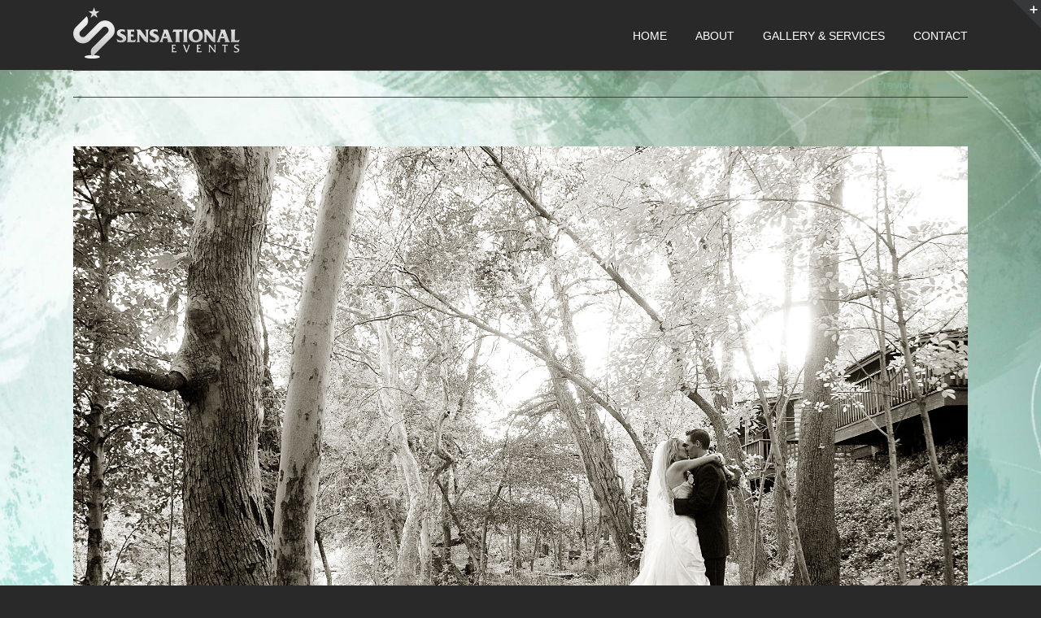

--- FILE ---
content_type: text/html; charset=UTF-8
request_url: https://sedonaweddingplanner.com/portfolio-items/sedona-weddings-lauberge/
body_size: 27805
content:
<!DOCTYPE html>
<html xmlns="https://www.w3.org/1999/xhtml" dir="ltr" lang="en-US" prefix="og: https://ogp.me/ns#" xmlns:og="http://opengraphprotocol.org/schema/" xmlns:fb="http://www.facebook.com/2008/fbml">
<head>
		

	<meta http-equiv="Content-Type" content="text/html; charset=utf-8"/>

	

	
	<!--[if lte IE 8]>
	<script type="text/javascript" src="https://sedonaweddingplanner.com/wp-content/themes/Avada%202%20destination/js/html5shiv.js"></script>
	<![endif]-->

	
		<meta name="viewport" content="width=device-width, initial-scale=1, maximum-scale=1" />
	
		<link rel="shortcut icon" href="https://sedonaweddingplanner.com/wp-content/uploads/2015/02/Favicon_Sedona_Wedding_Planner_16x16px.jpg" type="image/x-icon" />
	
		<!-- For iPhone -->
	<link rel="apple-touch-icon-precomposed" href="https://sedonaweddingplanner.com/wp-content/uploads/2015/02/Sedona_Wedding_Planner_Favicon_57x57px.jpg">
	
	
		<!-- For iPad -->
	<link rel="apple-touch-icon-precomposed" sizes="72x72" href="https://sedonaweddingplanner.com/wp-content/uploads/2015/02/Sedona_Wedding_Planner_Favicon_72x72px.jpg">
	
	
		<style>img:is([sizes="auto" i], [sizes^="auto," i]) { contain-intrinsic-size: 3000px 1500px }</style>
	
		<!-- All in One SEO 4.9.3 - aioseo.com -->
		<title>Sedona Weddings ~ L’Auberge | Sedona Wedding Planner</title>
	<meta name="robots" content="max-image-preview:large" />
	<meta name="author" content="amypetrovsky"/>
	<meta name="p:domain_verify" content="896ba0cc8f758cbae015393f319833e2" />
	<link rel="canonical" href="https://sedonaweddingplanner.com/portfolio-items/sedona-weddings-lauberge/" />
	<meta name="generator" content="All in One SEO (AIOSEO) 4.9.3" />
		<meta property="og:locale" content="en_US" />
		<meta property="og:site_name" content="Sedona Wedding Planner | Just another WordPress site" />
		<meta property="og:type" content="article" />
		<meta property="og:title" content="Sedona Weddings ~ L’Auberge | Sedona Wedding Planner" />
		<meta property="og:url" content="https://sedonaweddingplanner.com/portfolio-items/sedona-weddings-lauberge/" />
		<meta property="article:published_time" content="2015-01-13T02:23:57+00:00" />
		<meta property="article:modified_time" content="2015-01-13T02:33:26+00:00" />
		<meta name="twitter:card" content="summary" />
		<meta name="twitter:title" content="Sedona Weddings ~ L’Auberge | Sedona Wedding Planner" />
		<script type="application/ld+json" class="aioseo-schema">
			{"@context":"https:\/\/schema.org","@graph":[{"@type":"BreadcrumbList","@id":"https:\/\/sedonaweddingplanner.com\/portfolio-items\/sedona-weddings-lauberge\/#breadcrumblist","itemListElement":[{"@type":"ListItem","@id":"https:\/\/sedonaweddingplanner.com#listItem","position":1,"name":"Home","item":"https:\/\/sedonaweddingplanner.com","nextItem":{"@type":"ListItem","@id":"https:\/\/sedonaweddingplanner.com\/portfolio_category\/bride-groom\/#listItem","name":"Bride &amp; Groom"}},{"@type":"ListItem","@id":"https:\/\/sedonaweddingplanner.com\/portfolio_category\/bride-groom\/#listItem","position":2,"name":"Bride &amp; Groom","item":"https:\/\/sedonaweddingplanner.com\/portfolio_category\/bride-groom\/","nextItem":{"@type":"ListItem","@id":"https:\/\/sedonaweddingplanner.com\/portfolio-items\/sedona-weddings-lauberge\/#listItem","name":"Sedona Weddings ~ L&#8217;Auberge"},"previousItem":{"@type":"ListItem","@id":"https:\/\/sedonaweddingplanner.com#listItem","name":"Home"}},{"@type":"ListItem","@id":"https:\/\/sedonaweddingplanner.com\/portfolio-items\/sedona-weddings-lauberge\/#listItem","position":3,"name":"Sedona Weddings ~ L&#8217;Auberge","previousItem":{"@type":"ListItem","@id":"https:\/\/sedonaweddingplanner.com\/portfolio_category\/bride-groom\/#listItem","name":"Bride &amp; Groom"}}]},{"@type":"Organization","@id":"https:\/\/sedonaweddingplanner.com\/#organization","name":"Sedona Wedding Planner","description":"Just another WordPress site","url":"https:\/\/sedonaweddingplanner.com\/"},{"@type":"Person","@id":"https:\/\/sedonaweddingplanner.com\/author\/amypetrovsky\/#author","url":"https:\/\/sedonaweddingplanner.com\/author\/amypetrovsky\/","name":"amypetrovsky","image":{"@type":"ImageObject","@id":"https:\/\/sedonaweddingplanner.com\/portfolio-items\/sedona-weddings-lauberge\/#authorImage","url":"https:\/\/secure.gravatar.com\/avatar\/b82178909573398291fb69f48a71248627a7e592e7b6f0ff544e8345f385e2b0?s=96&d=mm&r=g","width":96,"height":96,"caption":"amypetrovsky"}},{"@type":"WebPage","@id":"https:\/\/sedonaweddingplanner.com\/portfolio-items\/sedona-weddings-lauberge\/#webpage","url":"https:\/\/sedonaweddingplanner.com\/portfolio-items\/sedona-weddings-lauberge\/","name":"Sedona Weddings ~ L\u2019Auberge | Sedona Wedding Planner","inLanguage":"en-US","isPartOf":{"@id":"https:\/\/sedonaweddingplanner.com\/#website"},"breadcrumb":{"@id":"https:\/\/sedonaweddingplanner.com\/portfolio-items\/sedona-weddings-lauberge\/#breadcrumblist"},"author":{"@id":"https:\/\/sedonaweddingplanner.com\/author\/amypetrovsky\/#author"},"creator":{"@id":"https:\/\/sedonaweddingplanner.com\/author\/amypetrovsky\/#author"},"image":{"@type":"ImageObject","url":"https:\/\/sedonaweddingplanner.com\/wp-content\/uploads\/2015\/01\/bD0004-4_Sierra-Blanco-Photography.jpg","@id":"https:\/\/sedonaweddingplanner.com\/portfolio-items\/sedona-weddings-lauberge\/#mainImage","width":2000,"height":1328,"caption":"photo courtesy of Sierra Blanco Photography"},"primaryImageOfPage":{"@id":"https:\/\/sedonaweddingplanner.com\/portfolio-items\/sedona-weddings-lauberge\/#mainImage"},"datePublished":"2015-01-13T02:23:57+00:00","dateModified":"2015-01-13T02:33:26+00:00"},{"@type":"WebSite","@id":"https:\/\/sedonaweddingplanner.com\/#website","url":"https:\/\/sedonaweddingplanner.com\/","name":"Sedona Wedding Planner","description":"Just another WordPress site","inLanguage":"en-US","publisher":{"@id":"https:\/\/sedonaweddingplanner.com\/#organization"}}]}
		</script>
		<!-- All in One SEO -->

<link rel="alternate" type="application/rss+xml" title="Sedona Wedding Planner &raquo; Feed" href="https://sedonaweddingplanner.com/feed/" />
<link rel="alternate" type="application/rss+xml" title="Sedona Wedding Planner &raquo; Comments Feed" href="https://sedonaweddingplanner.com/comments/feed/" />
<link rel="alternate" type="application/rss+xml" title="Sedona Wedding Planner &raquo; Sedona Weddings ~ L&#8217;Auberge Comments Feed" href="https://sedonaweddingplanner.com/portfolio-items/sedona-weddings-lauberge/feed/" />
<meta property="og:title" content="Sedona Weddings ~ L'Auberge"/><meta property="og:type" content="article"/><meta property="og:url" content="https://sedonaweddingplanner.com/portfolio-items/sedona-weddings-lauberge/"/><meta property="og:site_name" content="Sedona Wedding Planner"/><meta property="og:image" content="https://sedonaweddingplanner.com/wp-content/uploads/2015/01/bD0004-4_Sierra-Blanco-Photography.jpg"/>		<!-- This site uses the Google Analytics by ExactMetrics plugin v8.11.1 - Using Analytics tracking - https://www.exactmetrics.com/ -->
		<!-- Note: ExactMetrics is not currently configured on this site. The site owner needs to authenticate with Google Analytics in the ExactMetrics settings panel. -->
					<!-- No tracking code set -->
				<!-- / Google Analytics by ExactMetrics -->
				<!-- This site uses the Google Analytics by MonsterInsights plugin v9.11.1 - Using Analytics tracking - https://www.monsterinsights.com/ -->
							<script src="//www.googletagmanager.com/gtag/js?id=G-4GBCSCYEJH"  data-cfasync="false" data-wpfc-render="false" type="text/javascript" async></script>
			<script data-cfasync="false" data-wpfc-render="false" type="text/javascript">
				var mi_version = '9.11.1';
				var mi_track_user = true;
				var mi_no_track_reason = '';
								var MonsterInsightsDefaultLocations = {"page_location":"https:\/\/sedonaweddingplanner.com\/portfolio-items\/sedona-weddings-lauberge\/"};
								if ( typeof MonsterInsightsPrivacyGuardFilter === 'function' ) {
					var MonsterInsightsLocations = (typeof MonsterInsightsExcludeQuery === 'object') ? MonsterInsightsPrivacyGuardFilter( MonsterInsightsExcludeQuery ) : MonsterInsightsPrivacyGuardFilter( MonsterInsightsDefaultLocations );
				} else {
					var MonsterInsightsLocations = (typeof MonsterInsightsExcludeQuery === 'object') ? MonsterInsightsExcludeQuery : MonsterInsightsDefaultLocations;
				}

								var disableStrs = [
										'ga-disable-G-4GBCSCYEJH',
									];

				/* Function to detect opted out users */
				function __gtagTrackerIsOptedOut() {
					for (var index = 0; index < disableStrs.length; index++) {
						if (document.cookie.indexOf(disableStrs[index] + '=true') > -1) {
							return true;
						}
					}

					return false;
				}

				/* Disable tracking if the opt-out cookie exists. */
				if (__gtagTrackerIsOptedOut()) {
					for (var index = 0; index < disableStrs.length; index++) {
						window[disableStrs[index]] = true;
					}
				}

				/* Opt-out function */
				function __gtagTrackerOptout() {
					for (var index = 0; index < disableStrs.length; index++) {
						document.cookie = disableStrs[index] + '=true; expires=Thu, 31 Dec 2099 23:59:59 UTC; path=/';
						window[disableStrs[index]] = true;
					}
				}

				if ('undefined' === typeof gaOptout) {
					function gaOptout() {
						__gtagTrackerOptout();
					}
				}
								window.dataLayer = window.dataLayer || [];

				window.MonsterInsightsDualTracker = {
					helpers: {},
					trackers: {},
				};
				if (mi_track_user) {
					function __gtagDataLayer() {
						dataLayer.push(arguments);
					}

					function __gtagTracker(type, name, parameters) {
						if (!parameters) {
							parameters = {};
						}

						if (parameters.send_to) {
							__gtagDataLayer.apply(null, arguments);
							return;
						}

						if (type === 'event') {
														parameters.send_to = monsterinsights_frontend.v4_id;
							var hookName = name;
							if (typeof parameters['event_category'] !== 'undefined') {
								hookName = parameters['event_category'] + ':' + name;
							}

							if (typeof MonsterInsightsDualTracker.trackers[hookName] !== 'undefined') {
								MonsterInsightsDualTracker.trackers[hookName](parameters);
							} else {
								__gtagDataLayer('event', name, parameters);
							}
							
						} else {
							__gtagDataLayer.apply(null, arguments);
						}
					}

					__gtagTracker('js', new Date());
					__gtagTracker('set', {
						'developer_id.dZGIzZG': true,
											});
					if ( MonsterInsightsLocations.page_location ) {
						__gtagTracker('set', MonsterInsightsLocations);
					}
										__gtagTracker('config', 'G-4GBCSCYEJH', {"forceSSL":"true"} );
										window.gtag = __gtagTracker;										(function () {
						/* https://developers.google.com/analytics/devguides/collection/analyticsjs/ */
						/* ga and __gaTracker compatibility shim. */
						var noopfn = function () {
							return null;
						};
						var newtracker = function () {
							return new Tracker();
						};
						var Tracker = function () {
							return null;
						};
						var p = Tracker.prototype;
						p.get = noopfn;
						p.set = noopfn;
						p.send = function () {
							var args = Array.prototype.slice.call(arguments);
							args.unshift('send');
							__gaTracker.apply(null, args);
						};
						var __gaTracker = function () {
							var len = arguments.length;
							if (len === 0) {
								return;
							}
							var f = arguments[len - 1];
							if (typeof f !== 'object' || f === null || typeof f.hitCallback !== 'function') {
								if ('send' === arguments[0]) {
									var hitConverted, hitObject = false, action;
									if ('event' === arguments[1]) {
										if ('undefined' !== typeof arguments[3]) {
											hitObject = {
												'eventAction': arguments[3],
												'eventCategory': arguments[2],
												'eventLabel': arguments[4],
												'value': arguments[5] ? arguments[5] : 1,
											}
										}
									}
									if ('pageview' === arguments[1]) {
										if ('undefined' !== typeof arguments[2]) {
											hitObject = {
												'eventAction': 'page_view',
												'page_path': arguments[2],
											}
										}
									}
									if (typeof arguments[2] === 'object') {
										hitObject = arguments[2];
									}
									if (typeof arguments[5] === 'object') {
										Object.assign(hitObject, arguments[5]);
									}
									if ('undefined' !== typeof arguments[1].hitType) {
										hitObject = arguments[1];
										if ('pageview' === hitObject.hitType) {
											hitObject.eventAction = 'page_view';
										}
									}
									if (hitObject) {
										action = 'timing' === arguments[1].hitType ? 'timing_complete' : hitObject.eventAction;
										hitConverted = mapArgs(hitObject);
										__gtagTracker('event', action, hitConverted);
									}
								}
								return;
							}

							function mapArgs(args) {
								var arg, hit = {};
								var gaMap = {
									'eventCategory': 'event_category',
									'eventAction': 'event_action',
									'eventLabel': 'event_label',
									'eventValue': 'event_value',
									'nonInteraction': 'non_interaction',
									'timingCategory': 'event_category',
									'timingVar': 'name',
									'timingValue': 'value',
									'timingLabel': 'event_label',
									'page': 'page_path',
									'location': 'page_location',
									'title': 'page_title',
									'referrer' : 'page_referrer',
								};
								for (arg in args) {
																		if (!(!args.hasOwnProperty(arg) || !gaMap.hasOwnProperty(arg))) {
										hit[gaMap[arg]] = args[arg];
									} else {
										hit[arg] = args[arg];
									}
								}
								return hit;
							}

							try {
								f.hitCallback();
							} catch (ex) {
							}
						};
						__gaTracker.create = newtracker;
						__gaTracker.getByName = newtracker;
						__gaTracker.getAll = function () {
							return [];
						};
						__gaTracker.remove = noopfn;
						__gaTracker.loaded = true;
						window['__gaTracker'] = __gaTracker;
					})();
									} else {
										console.log("");
					(function () {
						function __gtagTracker() {
							return null;
						}

						window['__gtagTracker'] = __gtagTracker;
						window['gtag'] = __gtagTracker;
					})();
									}
			</script>
							<!-- / Google Analytics by MonsterInsights -->
		<script type="text/javascript">
/* <![CDATA[ */
window._wpemojiSettings = {"baseUrl":"https:\/\/s.w.org\/images\/core\/emoji\/16.0.1\/72x72\/","ext":".png","svgUrl":"https:\/\/s.w.org\/images\/core\/emoji\/16.0.1\/svg\/","svgExt":".svg","source":{"concatemoji":"https:\/\/sedonaweddingplanner.com\/wp-includes\/js\/wp-emoji-release.min.js?ver=6.8.3"}};
/*! This file is auto-generated */
!function(s,n){var o,i,e;function c(e){try{var t={supportTests:e,timestamp:(new Date).valueOf()};sessionStorage.setItem(o,JSON.stringify(t))}catch(e){}}function p(e,t,n){e.clearRect(0,0,e.canvas.width,e.canvas.height),e.fillText(t,0,0);var t=new Uint32Array(e.getImageData(0,0,e.canvas.width,e.canvas.height).data),a=(e.clearRect(0,0,e.canvas.width,e.canvas.height),e.fillText(n,0,0),new Uint32Array(e.getImageData(0,0,e.canvas.width,e.canvas.height).data));return t.every(function(e,t){return e===a[t]})}function u(e,t){e.clearRect(0,0,e.canvas.width,e.canvas.height),e.fillText(t,0,0);for(var n=e.getImageData(16,16,1,1),a=0;a<n.data.length;a++)if(0!==n.data[a])return!1;return!0}function f(e,t,n,a){switch(t){case"flag":return n(e,"\ud83c\udff3\ufe0f\u200d\u26a7\ufe0f","\ud83c\udff3\ufe0f\u200b\u26a7\ufe0f")?!1:!n(e,"\ud83c\udde8\ud83c\uddf6","\ud83c\udde8\u200b\ud83c\uddf6")&&!n(e,"\ud83c\udff4\udb40\udc67\udb40\udc62\udb40\udc65\udb40\udc6e\udb40\udc67\udb40\udc7f","\ud83c\udff4\u200b\udb40\udc67\u200b\udb40\udc62\u200b\udb40\udc65\u200b\udb40\udc6e\u200b\udb40\udc67\u200b\udb40\udc7f");case"emoji":return!a(e,"\ud83e\udedf")}return!1}function g(e,t,n,a){var r="undefined"!=typeof WorkerGlobalScope&&self instanceof WorkerGlobalScope?new OffscreenCanvas(300,150):s.createElement("canvas"),o=r.getContext("2d",{willReadFrequently:!0}),i=(o.textBaseline="top",o.font="600 32px Arial",{});return e.forEach(function(e){i[e]=t(o,e,n,a)}),i}function t(e){var t=s.createElement("script");t.src=e,t.defer=!0,s.head.appendChild(t)}"undefined"!=typeof Promise&&(o="wpEmojiSettingsSupports",i=["flag","emoji"],n.supports={everything:!0,everythingExceptFlag:!0},e=new Promise(function(e){s.addEventListener("DOMContentLoaded",e,{once:!0})}),new Promise(function(t){var n=function(){try{var e=JSON.parse(sessionStorage.getItem(o));if("object"==typeof e&&"number"==typeof e.timestamp&&(new Date).valueOf()<e.timestamp+604800&&"object"==typeof e.supportTests)return e.supportTests}catch(e){}return null}();if(!n){if("undefined"!=typeof Worker&&"undefined"!=typeof OffscreenCanvas&&"undefined"!=typeof URL&&URL.createObjectURL&&"undefined"!=typeof Blob)try{var e="postMessage("+g.toString()+"("+[JSON.stringify(i),f.toString(),p.toString(),u.toString()].join(",")+"));",a=new Blob([e],{type:"text/javascript"}),r=new Worker(URL.createObjectURL(a),{name:"wpTestEmojiSupports"});return void(r.onmessage=function(e){c(n=e.data),r.terminate(),t(n)})}catch(e){}c(n=g(i,f,p,u))}t(n)}).then(function(e){for(var t in e)n.supports[t]=e[t],n.supports.everything=n.supports.everything&&n.supports[t],"flag"!==t&&(n.supports.everythingExceptFlag=n.supports.everythingExceptFlag&&n.supports[t]);n.supports.everythingExceptFlag=n.supports.everythingExceptFlag&&!n.supports.flag,n.DOMReady=!1,n.readyCallback=function(){n.DOMReady=!0}}).then(function(){return e}).then(function(){var e;n.supports.everything||(n.readyCallback(),(e=n.source||{}).concatemoji?t(e.concatemoji):e.wpemoji&&e.twemoji&&(t(e.twemoji),t(e.wpemoji)))}))}((window,document),window._wpemojiSettings);
/* ]]> */
</script>
<style id='wp-emoji-styles-inline-css' type='text/css'>

	img.wp-smiley, img.emoji {
		display: inline !important;
		border: none !important;
		box-shadow: none !important;
		height: 1em !important;
		width: 1em !important;
		margin: 0 0.07em !important;
		vertical-align: -0.1em !important;
		background: none !important;
		padding: 0 !important;
	}
</style>
<link rel='stylesheet' id='wp-block-library-css' href='https://sedonaweddingplanner.com/wp-includes/css/dist/block-library/style.min.css?ver=6.8.3' type='text/css' media='all' />
<style id='classic-theme-styles-inline-css' type='text/css'>
/*! This file is auto-generated */
.wp-block-button__link{color:#fff;background-color:#32373c;border-radius:9999px;box-shadow:none;text-decoration:none;padding:calc(.667em + 2px) calc(1.333em + 2px);font-size:1.125em}.wp-block-file__button{background:#32373c;color:#fff;text-decoration:none}
</style>
<link rel='stylesheet' id='aioseo/css/src/vue/standalone/blocks/table-of-contents/global.scss-css' href='https://sedonaweddingplanner.com/wp-content/plugins/all-in-one-seo-pack/dist/Lite/assets/css/table-of-contents/global.e90f6d47.css?ver=4.9.3' type='text/css' media='all' />
<style id='global-styles-inline-css' type='text/css'>
:root{--wp--preset--aspect-ratio--square: 1;--wp--preset--aspect-ratio--4-3: 4/3;--wp--preset--aspect-ratio--3-4: 3/4;--wp--preset--aspect-ratio--3-2: 3/2;--wp--preset--aspect-ratio--2-3: 2/3;--wp--preset--aspect-ratio--16-9: 16/9;--wp--preset--aspect-ratio--9-16: 9/16;--wp--preset--color--black: #000000;--wp--preset--color--cyan-bluish-gray: #abb8c3;--wp--preset--color--white: #ffffff;--wp--preset--color--pale-pink: #f78da7;--wp--preset--color--vivid-red: #cf2e2e;--wp--preset--color--luminous-vivid-orange: #ff6900;--wp--preset--color--luminous-vivid-amber: #fcb900;--wp--preset--color--light-green-cyan: #7bdcb5;--wp--preset--color--vivid-green-cyan: #00d084;--wp--preset--color--pale-cyan-blue: #8ed1fc;--wp--preset--color--vivid-cyan-blue: #0693e3;--wp--preset--color--vivid-purple: #9b51e0;--wp--preset--gradient--vivid-cyan-blue-to-vivid-purple: linear-gradient(135deg,rgba(6,147,227,1) 0%,rgb(155,81,224) 100%);--wp--preset--gradient--light-green-cyan-to-vivid-green-cyan: linear-gradient(135deg,rgb(122,220,180) 0%,rgb(0,208,130) 100%);--wp--preset--gradient--luminous-vivid-amber-to-luminous-vivid-orange: linear-gradient(135deg,rgba(252,185,0,1) 0%,rgba(255,105,0,1) 100%);--wp--preset--gradient--luminous-vivid-orange-to-vivid-red: linear-gradient(135deg,rgba(255,105,0,1) 0%,rgb(207,46,46) 100%);--wp--preset--gradient--very-light-gray-to-cyan-bluish-gray: linear-gradient(135deg,rgb(238,238,238) 0%,rgb(169,184,195) 100%);--wp--preset--gradient--cool-to-warm-spectrum: linear-gradient(135deg,rgb(74,234,220) 0%,rgb(151,120,209) 20%,rgb(207,42,186) 40%,rgb(238,44,130) 60%,rgb(251,105,98) 80%,rgb(254,248,76) 100%);--wp--preset--gradient--blush-light-purple: linear-gradient(135deg,rgb(255,206,236) 0%,rgb(152,150,240) 100%);--wp--preset--gradient--blush-bordeaux: linear-gradient(135deg,rgb(254,205,165) 0%,rgb(254,45,45) 50%,rgb(107,0,62) 100%);--wp--preset--gradient--luminous-dusk: linear-gradient(135deg,rgb(255,203,112) 0%,rgb(199,81,192) 50%,rgb(65,88,208) 100%);--wp--preset--gradient--pale-ocean: linear-gradient(135deg,rgb(255,245,203) 0%,rgb(182,227,212) 50%,rgb(51,167,181) 100%);--wp--preset--gradient--electric-grass: linear-gradient(135deg,rgb(202,248,128) 0%,rgb(113,206,126) 100%);--wp--preset--gradient--midnight: linear-gradient(135deg,rgb(2,3,129) 0%,rgb(40,116,252) 100%);--wp--preset--font-size--small: 13px;--wp--preset--font-size--medium: 20px;--wp--preset--font-size--large: 36px;--wp--preset--font-size--x-large: 42px;--wp--preset--spacing--20: 0.44rem;--wp--preset--spacing--30: 0.67rem;--wp--preset--spacing--40: 1rem;--wp--preset--spacing--50: 1.5rem;--wp--preset--spacing--60: 2.25rem;--wp--preset--spacing--70: 3.38rem;--wp--preset--spacing--80: 5.06rem;--wp--preset--shadow--natural: 6px 6px 9px rgba(0, 0, 0, 0.2);--wp--preset--shadow--deep: 12px 12px 50px rgba(0, 0, 0, 0.4);--wp--preset--shadow--sharp: 6px 6px 0px rgba(0, 0, 0, 0.2);--wp--preset--shadow--outlined: 6px 6px 0px -3px rgba(255, 255, 255, 1), 6px 6px rgba(0, 0, 0, 1);--wp--preset--shadow--crisp: 6px 6px 0px rgba(0, 0, 0, 1);}:where(.is-layout-flex){gap: 0.5em;}:where(.is-layout-grid){gap: 0.5em;}body .is-layout-flex{display: flex;}.is-layout-flex{flex-wrap: wrap;align-items: center;}.is-layout-flex > :is(*, div){margin: 0;}body .is-layout-grid{display: grid;}.is-layout-grid > :is(*, div){margin: 0;}:where(.wp-block-columns.is-layout-flex){gap: 2em;}:where(.wp-block-columns.is-layout-grid){gap: 2em;}:where(.wp-block-post-template.is-layout-flex){gap: 1.25em;}:where(.wp-block-post-template.is-layout-grid){gap: 1.25em;}.has-black-color{color: var(--wp--preset--color--black) !important;}.has-cyan-bluish-gray-color{color: var(--wp--preset--color--cyan-bluish-gray) !important;}.has-white-color{color: var(--wp--preset--color--white) !important;}.has-pale-pink-color{color: var(--wp--preset--color--pale-pink) !important;}.has-vivid-red-color{color: var(--wp--preset--color--vivid-red) !important;}.has-luminous-vivid-orange-color{color: var(--wp--preset--color--luminous-vivid-orange) !important;}.has-luminous-vivid-amber-color{color: var(--wp--preset--color--luminous-vivid-amber) !important;}.has-light-green-cyan-color{color: var(--wp--preset--color--light-green-cyan) !important;}.has-vivid-green-cyan-color{color: var(--wp--preset--color--vivid-green-cyan) !important;}.has-pale-cyan-blue-color{color: var(--wp--preset--color--pale-cyan-blue) !important;}.has-vivid-cyan-blue-color{color: var(--wp--preset--color--vivid-cyan-blue) !important;}.has-vivid-purple-color{color: var(--wp--preset--color--vivid-purple) !important;}.has-black-background-color{background-color: var(--wp--preset--color--black) !important;}.has-cyan-bluish-gray-background-color{background-color: var(--wp--preset--color--cyan-bluish-gray) !important;}.has-white-background-color{background-color: var(--wp--preset--color--white) !important;}.has-pale-pink-background-color{background-color: var(--wp--preset--color--pale-pink) !important;}.has-vivid-red-background-color{background-color: var(--wp--preset--color--vivid-red) !important;}.has-luminous-vivid-orange-background-color{background-color: var(--wp--preset--color--luminous-vivid-orange) !important;}.has-luminous-vivid-amber-background-color{background-color: var(--wp--preset--color--luminous-vivid-amber) !important;}.has-light-green-cyan-background-color{background-color: var(--wp--preset--color--light-green-cyan) !important;}.has-vivid-green-cyan-background-color{background-color: var(--wp--preset--color--vivid-green-cyan) !important;}.has-pale-cyan-blue-background-color{background-color: var(--wp--preset--color--pale-cyan-blue) !important;}.has-vivid-cyan-blue-background-color{background-color: var(--wp--preset--color--vivid-cyan-blue) !important;}.has-vivid-purple-background-color{background-color: var(--wp--preset--color--vivid-purple) !important;}.has-black-border-color{border-color: var(--wp--preset--color--black) !important;}.has-cyan-bluish-gray-border-color{border-color: var(--wp--preset--color--cyan-bluish-gray) !important;}.has-white-border-color{border-color: var(--wp--preset--color--white) !important;}.has-pale-pink-border-color{border-color: var(--wp--preset--color--pale-pink) !important;}.has-vivid-red-border-color{border-color: var(--wp--preset--color--vivid-red) !important;}.has-luminous-vivid-orange-border-color{border-color: var(--wp--preset--color--luminous-vivid-orange) !important;}.has-luminous-vivid-amber-border-color{border-color: var(--wp--preset--color--luminous-vivid-amber) !important;}.has-light-green-cyan-border-color{border-color: var(--wp--preset--color--light-green-cyan) !important;}.has-vivid-green-cyan-border-color{border-color: var(--wp--preset--color--vivid-green-cyan) !important;}.has-pale-cyan-blue-border-color{border-color: var(--wp--preset--color--pale-cyan-blue) !important;}.has-vivid-cyan-blue-border-color{border-color: var(--wp--preset--color--vivid-cyan-blue) !important;}.has-vivid-purple-border-color{border-color: var(--wp--preset--color--vivid-purple) !important;}.has-vivid-cyan-blue-to-vivid-purple-gradient-background{background: var(--wp--preset--gradient--vivid-cyan-blue-to-vivid-purple) !important;}.has-light-green-cyan-to-vivid-green-cyan-gradient-background{background: var(--wp--preset--gradient--light-green-cyan-to-vivid-green-cyan) !important;}.has-luminous-vivid-amber-to-luminous-vivid-orange-gradient-background{background: var(--wp--preset--gradient--luminous-vivid-amber-to-luminous-vivid-orange) !important;}.has-luminous-vivid-orange-to-vivid-red-gradient-background{background: var(--wp--preset--gradient--luminous-vivid-orange-to-vivid-red) !important;}.has-very-light-gray-to-cyan-bluish-gray-gradient-background{background: var(--wp--preset--gradient--very-light-gray-to-cyan-bluish-gray) !important;}.has-cool-to-warm-spectrum-gradient-background{background: var(--wp--preset--gradient--cool-to-warm-spectrum) !important;}.has-blush-light-purple-gradient-background{background: var(--wp--preset--gradient--blush-light-purple) !important;}.has-blush-bordeaux-gradient-background{background: var(--wp--preset--gradient--blush-bordeaux) !important;}.has-luminous-dusk-gradient-background{background: var(--wp--preset--gradient--luminous-dusk) !important;}.has-pale-ocean-gradient-background{background: var(--wp--preset--gradient--pale-ocean) !important;}.has-electric-grass-gradient-background{background: var(--wp--preset--gradient--electric-grass) !important;}.has-midnight-gradient-background{background: var(--wp--preset--gradient--midnight) !important;}.has-small-font-size{font-size: var(--wp--preset--font-size--small) !important;}.has-medium-font-size{font-size: var(--wp--preset--font-size--medium) !important;}.has-large-font-size{font-size: var(--wp--preset--font-size--large) !important;}.has-x-large-font-size{font-size: var(--wp--preset--font-size--x-large) !important;}
:where(.wp-block-post-template.is-layout-flex){gap: 1.25em;}:where(.wp-block-post-template.is-layout-grid){gap: 1.25em;}
:where(.wp-block-columns.is-layout-flex){gap: 2em;}:where(.wp-block-columns.is-layout-grid){gap: 2em;}
:root :where(.wp-block-pullquote){font-size: 1.5em;line-height: 1.6;}
</style>
<link rel='stylesheet' id='contact-form-7-css' href='https://sedonaweddingplanner.com/wp-content/plugins/contact-form-7/includes/css/styles.css?ver=6.1.4' type='text/css' media='all' />
<link rel='stylesheet' id='avada-stylesheet-css' href='https://sedonaweddingplanner.com/wp-content/themes/Avada%202%20destination/style.css?ver=3.6.1' type='text/css' media='all' />
<!--[if lte IE 9]>
<link rel='stylesheet' id='avada-shortcodes-css' href='https://sedonaweddingplanner.com/wp-content/themes/Avada%202%20destination/shortcodes.css?ver=3.6.1' type='text/css' media='all' />
<![endif]-->
<link rel='stylesheet' id='fontawesome-css' href='https://sedonaweddingplanner.com/wp-content/themes/Avada%202%20destination/fonts/fontawesome/font-awesome.css?ver=3.6.1' type='text/css' media='all' />
<link rel='stylesheet' id='avada-animations-css' href='https://sedonaweddingplanner.com/wp-content/themes/Avada%202%20destination/css/animations.css?ver=3.6.1' type='text/css' media='all' />
<!--[if lte IE 8]>
<link rel='stylesheet' id='avada-IE8-css' href='https://sedonaweddingplanner.com/wp-content/themes/Avada%202%20destination/css/ie8.css?ver=3.6.1' type='text/css' media='all' />
<![endif]-->
<!--[if IE]>
<link rel='stylesheet' id='avada-IE-css' href='https://sedonaweddingplanner.com/wp-content/themes/Avada%202%20destination/css/ie.css?ver=3.6.1' type='text/css' media='all' />
<![endif]-->
<link rel='stylesheet' id='avada-media-css' href='https://sedonaweddingplanner.com/wp-content/themes/Avada%202%20destination/css/media.css?ver=3.6.1' type='text/css' media='all' />
<script type="text/javascript" src="https://sedonaweddingplanner.com/wp-content/plugins/google-analytics-for-wordpress/assets/js/frontend-gtag.min.js?ver=9.11.1" id="monsterinsights-frontend-script-js" async="async" data-wp-strategy="async"></script>
<script data-cfasync="false" data-wpfc-render="false" type="text/javascript" id='monsterinsights-frontend-script-js-extra'>/* <![CDATA[ */
var monsterinsights_frontend = {"js_events_tracking":"true","download_extensions":"doc,pdf,ppt,zip,xls,docx,pptx,xlsx","inbound_paths":"[]","home_url":"https:\/\/sedonaweddingplanner.com","hash_tracking":"false","v4_id":"G-4GBCSCYEJH"};/* ]]> */
</script>
<script type="text/javascript" src="https://sedonaweddingplanner.com/wp-includes/js/jquery/jquery.min.js?ver=3.7.1" id="jquery-core-js"></script>
<script type="text/javascript" src="https://sedonaweddingplanner.com/wp-includes/js/jquery/jquery-migrate.min.js?ver=3.4.1" id="jquery-migrate-js"></script>
<link rel="https://api.w.org/" href="https://sedonaweddingplanner.com/wp-json/" /><link rel="EditURI" type="application/rsd+xml" title="RSD" href="https://sedonaweddingplanner.com/xmlrpc.php?rsd" />
<meta name="generator" content="WordPress 6.8.3" />
<link rel='shortlink' href='https://sedonaweddingplanner.com/?p=486' />
<link rel="alternate" title="oEmbed (JSON)" type="application/json+oembed" href="https://sedonaweddingplanner.com/wp-json/oembed/1.0/embed?url=https%3A%2F%2Fsedonaweddingplanner.com%2Fportfolio-items%2Fsedona-weddings-lauberge%2F" />
<link rel="alternate" title="oEmbed (XML)" type="text/xml+oembed" href="https://sedonaweddingplanner.com/wp-json/oembed/1.0/embed?url=https%3A%2F%2Fsedonaweddingplanner.com%2Fportfolio-items%2Fsedona-weddings-lauberge%2F&#038;format=xml" />
<style type="text/css">.recentcomments a{display:inline !important;padding:0 !important;margin:0 !important;}</style>
	
	<!--[if lte IE 8]>
	<script type="text/javascript">
	jQuery(document).ready(function() {
	var imgs, i, w;
	var imgs = document.getElementsByTagName( 'img' );
	for( i = 0; i < imgs.length; i++ ) {
		w = imgs[i].getAttribute( 'width' );
		imgs[i].removeAttribute( 'width' );
		imgs[i].removeAttribute( 'height' );
	}
	});
	</script>
	
	<script src="https://sedonaweddingplanner.com/wp-content/themes/Avada%202%20destination/js/excanvas.js"></script>
	
	<![endif]-->
	
	<!--[if lte IE 9]>
	<script type="text/javascript">
	jQuery(document).ready(function() {
	
	// Combine inline styles for body tag
	jQuery('body').each( function() {	
		var combined_styles = '<style>';

		jQuery( this ).find( 'style' ).each( function() {
			combined_styles += jQuery(this).html();
			jQuery(this).remove();
		});

		combined_styles += '</style>';

		jQuery( this ).prepend( combined_styles );
	});
	});
	</script>
	
	<![endif]-->	
	
	<script type="text/javascript">
	/*@cc_on
		@if (@_jscript_version == 10)
			document.write('<style type="text/css">.search input,#searchform input {padding-left:10px;} .avada-select-parent .select-arrow,.select-arrow{height:33px;background-color:#3e3e3e;}.search input{padding-left:5px;}header .tagline{margin-top:3px;}.star-rating span:before {letter-spacing: 0;}.avada-select-parent .select-arrow,.gravity-select-parent .select-arrow,.wpcf7-select-parent .select-arrow,.select-arrow{background: #fff;}.star-rating{width: 5.2em;}.star-rating span:before {letter-spacing: 0.1em;}</style>');
		@end
	@*/

	var doc = document.documentElement;
	doc.setAttribute('data-useragent', navigator.userAgent);
	</script>

		<style type="text/css">
		Avada Destination Theme_3.6.1{color:green;}
	
	
		html, body { background-color:#29292a; }
		
	
		@media only screen and (max-width: 1100px) {
		.header-social, #header, #small-nav, #footer, .footer-area, #slidingbar, .page-title{ padding-left: 20px !important; padding-right: 20px !important; }		
		#main { padding-left: 20px !important; padding-right: 20px !important; }
		.width-100 .fullwidth-box, .width-100 .fusion-section-separator {
			padding-left: 20px !important;
			padding-right: 20px !important;
		}
		.width-100 .fullwidth-box, .width-100 .fusion-section-separator {
			margin-left: -20px !important;
			margin-right: -20px !important;
		}
		
		.mobile-menu-design-modern #mobile-nav li a { padding-left: 20px; padding-right: 20px; }
		
		.mobile-menu-design-modern #mobile-nav li.mobile-nav-item .open-submenu { padding-right: 25px; }			
		.mobile-menu-design-modern #mobile-nav li.mobile-nav-item li a { padding-left: 32px; }
		.mobile-menu-design-modern #mobile-nav li.mobile-nav-item li li a { padding-left: 45px; }
		.mobile-menu-design-modern #mobile-nav li.mobile-nav-item li li li a { padding-left: 58px; }
		.mobile-menu-design-modern #mobile-nav li.mobile-nav-item li li li li a { padding-left: 71px; }		
	
		.rtl.mobile-menu-design-modern #mobile-nav li.mobile-nav-item .open-submenu { padding-left: 20px; padding-right: 15px; }
		.rtl.mobile-menu-design-modern #mobile-nav li.mobile-nav-item li a { padding-left: 0; padding-right: 32px; }
		.rtl.mobile-menu-design-modern #mobile-nav li.mobile-nav-item li li a { padding-left: 0; padding-right: 45px;	}
		.rtl.mobile-menu-design-modern #mobile-nav li.mobile-nav-item li li li a { padding-left: 0; padding-right: 58px; }
		.rtl.mobile-menu-design-modern #mobile-nav li.mobile-nav-item li li li li a { padding-left: 0; padding-left: 71px; }
	}
	@media only screen and (max-width: 800px) {
		.mobile-menu-design-modern .header-social { padding-left: 0 !important; padding-right: 0 !important; }
	}
	@media only screen and (min-device-width: 768px) and (max-device-width: 1024px) and (orientation: portrait) {
		.header-social, #header, #small-nav, #footer, .footer-area, .mobile-menu-design-modern .header-social { padding-left: 20px !important; padding-right: 20px !important; }
		#main { padding-left: 20px !important; padding-right: 20px !important; }
		.width-100 .fullwidth-box, .width-100 .fusion-section-separator {
			padding-left: 20px !important;
			padding-right: 20px !important;
		}
		.width-100 .fullwidth-box, .width-100 .fusion-section-separator {
			margin-left: -20px !important;
			margin-right: -20px !important;
		}
	}
	@media only screen and (max-width: 600px) {
		.mobile-menu-design-classic .header-social, #header, #small-nav, #footer, .footer-area, #slidingbar, .page-title { padding-left: 10px !important; padding-right: 10px !important; }
		.mobile-menu-design-modern .header-social { padding-left: 0 !important; padding-right: 0 !important; }
		#main { padding-left: 10px !important; padding-right: 10px !important; }
		.width-100 .fullwidth-box, .width-100 .fusion-section-separator {
			padding-left: 10px !important;
			padding-right: 10px !important;
		}
		.width-100 .fullwidth-box, .width-100 .fusion-section-separator {
			margin-left: -10px !important;
			margin-right: -10px !important;
		}
		
		.mobile-menu-design-modern #mobile-nav li a { padding-left: 10px; padding-right: 10px; }
		
		.mobile-menu-design-modern #mobile-nav li.mobile-nav-item .open-submenu { padding-right: 12px; }			
		.mobile-menu-design-modern #mobile-nav li.mobile-nav-item li a { padding-left: 22px; }
		.mobile-menu-design-modern #mobile-nav li.mobile-nav-item li li a { padding-left: 35px; }
		.mobile-menu-design-modern #mobile-nav li.mobile-nav-item li li li a { padding-left: 48px; }
		.mobile-menu-design-modern #mobile-nav li.mobile-nav-item li li li li a { padding-left: 61px; }		
	
		.rtl.mobile-menu-design-modern #mobile-nav li.mobile-nav-item .open-submenu { padding-left: 10px; padding-right: 15px; }
		.rtl.mobile-menu-design-modern #mobile-nav li.mobile-nav-item li a { padding-left: 0; padding-right: 22px; }
		.rtl.mobile-menu-design-modern #mobile-nav li.mobile-nav-item li li a { padding-left: 0; padding-right: 35px;	}
		.rtl.mobile-menu-design-modern #mobile-nav li.mobile-nav-item li li li a { padding-left: 0; padding-right: 48px; }
		.rtl.mobile-menu-design-modern #mobile-nav li.mobile-nav-item li li li li a { padding-left: 0; padding-left: 61px; }		
	}
	
	
	/*IE11 hack */
	@media screen and (-ms-high-contrast: active), (-ms-high-contrast: none) {
		.avada-select-parent .select-arrow,.select-arrow, 
		.wpcf7-select-parent .select-arrow{height:33px;line-height:33px;}
		.gravity-select-parent .select-arrow{height:24px;line-height:24px;}
		
		#wrapper .gf_browser_ie.gform_wrapper .button,
		#wrapper .gf_browser_ie.gform_wrapper .gform_footer input.button{ padding: 0 20px; }
	}

	a:hover, .tooltip-shortcode, #mobile-nav li.mobile-nav-item .open-submenu:hover,
#mobile-nav li.mobile-current-nav-item > .open-submenu {
	color:#9e9e9e;
}
#nav ul .current_page_item > a, #nav ul .current-menu-item > a, #nav ul > .current-menu-parent > a,
#sticky-nav ul .current_page_item > a, #sticky-nav ul .current-menu-item > a, #sticky-nav ul > .current-menu-parent > a,
.footer-area ul li a:hover,
.footer-area .fusion-tabs-widget .tab-holder .news-list li .post-holder a:hover,
#slidingbar-area ul li a:hover,
.portfolio-tabs li.active a, .faq-tabs li.active a,
.project-content .project-info .project-info-box a:hover,
#main .post h2 a:hover,
#main .about-author .title a:hover,
span.dropcap,.footer-area a:hover,#slidingbar-area a:hover,.copyright a:hover,
.sidebar .widget_categories li a:hover,
.sidebar .widget li a:hover,
#nav ul li > a:hover, #sticky-nav ul li > a:hover,
.date-and-formats .format-box i,
h5.toggle:hover a,
.tooltip-shortcode,.content-box-percentage,
.woocommerce .address .edit:hover:after,
.my_account_orders .order-actions a:hover:after,
.more a:hover:after,.read-more:hover:after,.entry-read-more a:hover:after,.pagination-prev:hover:before,.pagination-next:hover:after,.bbp-topic-pagination .prev:hover:before,.bbp-topic-pagination .next:hover:after,
.single-navigation a[rel=prev]:hover:before,.single-navigation a[rel=next]:hover:after,
.sidebar .widget_nav_menu li a:hover:before,.sidebar .widget_categories li a:hover:before,
.sidebar .widget .recentcomments:hover:before,.sidebar .widget_recent_entries li a:hover:before,
.sidebar .widget_archive li a:hover:before,.sidebar .widget_pages li a:hover:before,
.sidebar .widget_links li a:hover:before,.side-nav .arrow:hover:after,.woocommerce-tabs .tabs a:hover .arrow:after,
#wrapper #jtwt .jtwt_tweet a:hover,
.star-rating:before,.star-rating span:before,.price ins .amount, .avada-order-details .shop_table.order_details tfoot tr:last-child .amount,
.price > .amount,.woocommerce-pagination .prev:hover,.woocommerce-pagination .next:hover,.woocommerce-pagination .prev:hover:before,.woocommerce-pagination .next:hover:after,
.woocommerce-tabs .tabs li.active a,.woocommerce-tabs .tabs li.active a .arrow:after,
#wrapper .cart-checkout a:hover,#wrapper .cart-checkout a:hover:before,#wrapper .header-social .top-menu .cart-checkout a:hover,
.widget_shopping_cart_content .total .amount,.widget_layered_nav li a:hover:before,
.widget_product_categories li a:hover:before,#header-sticky .my-account-link-active:after,#header .my-account-link-active:after,.woocommerce-side-nav li.active a,.woocommerce-side-nav li.active a:after,.my_account_orders .order-number a,.shop_table .product-subtotal .amount,
.cart_totals .order-total .amount,form.checkout .shop_table tfoot .order-total .amount,#final-order-details .mini-order-details tr:last-child .amount,.rtl .more a:hover:before,.rtl .read-more:hover:before,.rtl .entry-read-more a:hover:before,#header-sticky .my-cart-link-active:after,.header-wrapper .my-cart-link-active:after,#wrapper .sidebar .current_page_item > a,#wrapper .sidebar .current-menu-item > a,#wrapper .sidebar .current_page_item > a:before,#wrapper .sidebar .current-menu-item > a:before,#wrapper .footer-area .current_page_item > a,#wrapper .footer-area .current-menu-item > a,#wrapper .footer-area .current_page_item > a:before,#wrapper .footer-area .current-menu-item > a:before,#wrapper #slidingbar-area .current_page_item > a,#wrapper #slidingbar-area .current-menu-item > a,#wrapper #slidingbar-area .current_page_item > a:before,#wrapper #slidingbar-area .current-menu-item > a:before,.side-nav ul > li.current_page_item > a,.side-nav li.current_page_ancestor > a,
.gform_wrapper span.ginput_total,.gform_wrapper span.ginput_product_price,.ginput_shipping_price,
.bbp-topics-front ul.super-sticky a:hover, .bbp-topics ul.super-sticky a:hover, .bbp-topics ul.sticky a:hover, .bbp-forum-content ul.sticky a:hover, .fusion-accordian .panel-title a:hover{
	color:#9e9e9e;
}
.fusion-content-boxes .heading-link:hover h2 {
	color:#9e9e9e !important;
}
.fusion-content-boxes .heading-link:hover .icon i, .fusion-accordian .panel-title a:hover .fa-fusion-box {
	background-color: #9e9e9e !important;
	border-color: #9e9e9e !important;
}

.sidebar .image .image-extras .image-extras-content a:hover { color: #333333; }
.star-rating:before,.star-rating span:before {
	color:#9e9e9e;
}
.tagcloud a:hover,#slidingbar-area .tagcloud a:hover,.footer-area .tagcloud a:hover{ color: #FFFFFF; text-shadow: none; -moz-text-shadow: none; -webkit-text-shadow: none; }
#nav ul .current_page_item > a, #nav ul .current-menu-item  > a, #nav ul > .current-menu-parent > a, #nav ul .current-menu-ancestor > a, .navigation li.current-menu-ancestor > a,
#sticky-nav ul .current_page_item > a, #sticky-nav ul .current-menu-item > a, #sticky-nav ul > .current-menu-parent > a, #sticky-nav li.current-menu-ancestor > a,
#nav ul ul,#sticky-nav ul ul,
.reading-box,
.portfolio-tabs li.active a, .faq-tabs li.active a,
#wrapper .fusion-tabs-widget .tab-holder .tabs li.active a,
.post-content blockquote,
.progress-bar-content,
.pagination .current,
.bbp-topic-pagination .current,
.pagination a.inactive:hover,
.woocommerce-pagination .page-numbers.current,
.woocommerce-pagination .page-numbers:hover,
#wrapper .fusion-megamenu-wrapper .fusion-megamenu-holder,
#nav ul li > a:hover,#sticky-nav ul li > a:hover,.woocommerce-pagination .current,
.tagcloud a:hover,#header-sticky .my-account-link:hover:after,#header .my-account-link:hover:after,body #header-sticky .my-account-link-active:after,body #header .my-account-link-active:after,
#bbpress-forums div.bbp-topic-tags a:hover,
#wrapper .fusion-tabs .nav-tabs > .active > .tab-link:hover, #wrapper .fusion-tabs .nav-tabs > .active > .tab-link:focus, #wrapper .fusion-tabs .nav-tabs > .active > .tab-link,#wrapper .fusion-tabs.vertical-tabs .nav-tabs > li.active > .tab-link{
	border-color:#9e9e9e;
}
#wrapper .main-nav-search a:hover {border-top: 3px solid transparent;}
#wrapper .header-v4 .main-nav-search a:hover, #wrapper .header-v5 .main-nav-search a:hover {border-top: 0;}
#nav ul .current-menu-ancestor > a,.navigation li.current-menu-ancestor > a, #sticky-nav li.current-menu-ancestor > a {
	color: #9e9e9e;
}
#wrapper .side-nav li.current_page_item a{
	border-right-color:#9e9e9e;
	border-left-color:#9e9e9e;
}
.header-v2 .header-social, .header-v3 .header-social, .header-v4 .header-social,.header-v5 .header-social,.header-v2{
	border-top-color:#9e9e9e;
}

.fusion-accordian .panel-title .active .fa-fusion-box,
ul.circle-yes li:before,
.circle-yes ul li:before,
.progress-bar-content,
.pagination .current,
.bbp-topic-pagination .current,
.header-v3 .header-social,.header-v4 .header-social,.header-v5 .header-social,
.date-and-formats .date-box,.table-2 table thead,
.onsale,.woocommerce-pagination .current,
.woocommerce .social-share li a:hover i,
.price_slider_wrapper .ui-slider .ui-slider-range,
.tagcloud a:hover,.cart-loading,
#toTop:hover,
#bbpress-forums div.bbp-topic-tags a:hover,
#wrapper .search-table .search-button input[type="submit"]:hover,
ul.arrow li:before,
p.demo_store,
.avada-myaccount-data .digital-downloads li:before, .avada-thank-you .order_details li:before{
	background-color:#9e9e9e;
}
.woocommerce .social-share li a:hover i {
	border-color:#9e9e9e;
}
.bbp-topics-front ul.super-sticky, .bbp-topics ul.super-sticky, .bbp-topics ul.sticky, .bbp-forum-content ul.sticky	{
	background-color: #ffffe8;
	opacity: 1;
}


#slidingbar {
	background-color:#363839;
	background-color:rgba(54,56,57,1);
}
.sb-toggle-wrapper {
	border-top-color:#363839;
	border-top-color:rgba(54,56,57,1);
}
#wrapper #slidingbar-area .fusion-tabs-widget .tab-holder .tabs li {
	border-color: #363839;
	border-color: rgba(54,56,57,1);
}
.mobile-logo-pos-left .mobile-menu-icons { margin-right: 15px; }
.rtl.mobile-logo-pos-left .mobile-menu-icons { margin-right: 0; }
.rtl.mobile-logo-pos-right .mobile-menu-icons { margin-left: 15px; }

	#header-sticky .my-cart-link:after, #header-sticky a.search-link:after,
	#header .my-cart-link:after, #header a.search-link:after,
	#small-nav .my-cart-link:after, #small-nav a.search-link:after{ border: none; }
.mobile-nav-holder .mobile-selector, 
.mobile-topnav-holder .mobile-selector, 
#mobile-nav {
	background-color: #3e3e3e}
.mobile-nav-holder .mobile-selector, .mobile-topnav-holder .mobile-selector, #mobile-nav, #mobile-nav li a, #mobile-nav li a:hover, .mobile-nav-holder .mobile-selector .selector-down, .mobile-menu-design-modern .header-wrapper #mobile-nav { border-color: #212122; }
.mobile-nav-holder .mobile-selector .selector-down:before, .mobile-menu-icons a, .mobile-menu-icons a:before{color:#212122;}
#mobile-nav li a:hover {
	background-color: #383737}


body #header-sticky.sticky-header .sticky-shadow{background:rgba(41, 41, 42, 0.97);}
.no-rgba #header-sticky.sticky-header .sticky-shadow{background:#29292a; filter: progid: DXImageTransform.Microsoft.Alpha(Opacity=97); opacity: 0.97;}

#header,#small-nav{
	background-color:#29292a;
}

#main,#wrapper,
.fusion-separator .icon-wrapper, html, body, .bbp-arrow { background-color:#29292a; }

.footer-area{
	background-color:#2d2d2d;
}
#wrapper .footer-area .fusion-tabs-widget .tab-holder .tabs li {
	border-color:#2d2d2d;
}

.footer-area{
	border-color:#403f3f;
}

#footer{
	background-color:#282a2b;
}

#footer{
	border-color:#4B4C4D;
}

.sep-boxed-pricing .panel-heading{
	background-color:#c4c4c4;
	border-color:#c4c4c4;
}
.fusion-pricing-table .panel-body .price .integer-part, .fusion-pricing-table .panel-body .price .decimal-part,
.full-boxed-pricing.fusion-pricing-table .standout .panel-heading h3{
	color:#c4c4c4;
}
.image .image-extras{
	background-image: linear-gradient(top, rgba(232,232,232,0.8) 0%, rgba(214,214,214,0.8) 100%);
	background-image: -o-linear-gradient(top, rgba(232,232,232,0.8) 0%, rgba(214,214,214,0.8) 100%);
	background-image: -moz-linear-gradient(top, rgba(232,232,232,0.8) 0%, rgba(214,214,214,0.8) 100%);
	background-image: -webkit-linear-gradient(top, rgba(232,232,232,0.8) 0%, rgba(214,214,214,0.8) 100%);
	background-image: -ms-linear-gradient(top, rgba(232,232,232,0.8) 0%, rgba(214,214,214,0.8) 100%);

	background-image: -webkit-gradient(
		linear,
		left top,
		left bottom,
		color-stop(0, rgba(232,232,232,0.8)),
		color-stop(1, rgba(214,214,214,0.8))
	);
	filter: progid:DXImageTransform.Microsoft.gradient(startColorstr='#e8e8e8', endColorstr='#d6d6d6')
			progid: DXImageTransform.Microsoft.Alpha(Opacity=0);
}
.no-cssgradients .image .image-extras{
	background:#e8e8e8;
}
.image:hover .image-extras {
	filter: progid:DXImageTransform.Microsoft.gradient(startColorstr='#e8e8e8', endColorstr='#d6d6d6')
 			progid: DXImageTransform.Microsoft.Alpha(Opacity=100);
 }
.portfolio-one .button,
#main .comment-submit,
#reviews input#submit,
.comment-form input[type="submit"],
.wpcf7-form input[type="submit"],.wpcf7-submit,
.bbp-submit-wrapper .button,
.button-default,
.button.default,
.price_slider_amount button,
.gform_wrapper .gform_button,
.woocommerce .single_add_to_cart_button,
.woocommerce button.button,
.woocommerce .shipping-calculator-form .button,
.woocommerce form.checkout #place_order,
.woocommerce .checkout_coupon .button,
.woocommerce .login .button,
.woocommerce .register .button,
.woocommerce .avada-order-details .order-again .button,
.woocommerce .avada-order-details .order-again .button,
.woocommerce .lost_reset_password input[type=submit]{
	background: #e8e8e8;
	color: #787878;
	
		
	background-image: -webkit-gradient( linear, left bottom, left top, from( #d6d6d6 ), to( #e8e8e8 ) );
	background-image: -webkit-linear-gradient( bottom,#d6d6d6, #e8e8e8 );
	background-image:	-moz-linear-gradient( bottom, #d6d6d6, #e8e8e8 );
	background-image:	  -o-linear-gradient( bottom, #d6d6d6, #e8e8e8 );
	background-image: linear-gradient( to top,#d6d6d6, #e8e8e8 );	

	filter: progid:DXImageTransform.Microsoft.gradient(startColorstr='#e8e8e8', endColorstr='#d6d6d6');
		
	-webkit-transition: all .2s;
	-moz-transition: all .2s;
	-ms-transition: all .2s;	
	-o-transition: all .2s;
	transition: all .2s;	
}
.no-cssgradients .portfolio-one .button,
.no-cssgradients #main .comment-submit,
.no-cssgradients #reviews input#submit,
.no-cssgradients .comment-form input[type="submit"],
.no-cssgradients .wpcf7-form input[type="submit"],
.no-cssgradients .wpcf7-submit,
.no-cssgradients .bbp-submit-wrapper .button,
.no-cssgradients .button-default,
.no-cssgradients .button.default,
.no-cssgradients .price_slider_amount button,
.no-cssgradients .gform_wrapper .gform_button,
.no-cssgradients .woocommerce .single_add_to_cart_button,
.no-cssgradients .woocommerce button.button,
.no-cssgradients .woocommerce .shipping-calculator-form .button,
.no-cssgradients .woocommerce form.checkout #place_order,
.no-cssgradients .woocommerce .checkout_coupon .button,
.no-cssgradients .woocommerce .login .button,
.no-cssgradients .woocommerce .register .button,
.no-cssgradients .woocommerce .avada-order-details .order-again .button
.no-css-gradients .woocommerce .lost_reset_password input[type=submit]{
	background:#e8e8e8;
}
.portfolio-one .button:hover,
#main .comment-submit:hover,
#reviews input#submit:hover,
.comment-form input[type="submit"]:hover,
.wpcf7-form input[type="submit"]:hover,.wpcf7-submit:hover,
.bbp-submit-wrapper .button:hover,
.button-default:hover,
.button.default:hover,
.price_slider_amount button:hover,
.gform_wrapper .gform_button:hover,
.woocommerce .single_add_to_cart_button:hover,
.woocommerce .shipping-calculator-form .button:hover,
.woocommerce form.checkout #place_order:hover,
.woocommerce .checkout_coupon .button:hover,
.woocommerce .login .button:hover,
.woocommerce .register .button:hover,
.woocommerce .avada-order-details .order-again .button:hover,
.woocommerce .lost_reset_password input[type=submit]:hover{
	background: #d6d6d6;
	color: #787878;
	
		
	background-image: -webkit-gradient( linear, left bottom, left top, from( #e8e8e8 ), to( #d6d6d6 ) );
	background-image: -webkit-linear-gradient( bottom, #e8e8e8, #d6d6d6 );
	background-image:	-moz-linear-gradient( bottom, #e8e8e8}, #d6d6d6 );
	background-image:	  -o-linear-gradient( bottom, #e8e8e8, #d6d6d6 );
	background-image: linear-gradient( to top, #e8e8e8, #d6d6d6 );

	filter: progid:DXImageTransform.Microsoft.gradient(startColorstr='#d6d6d6', endColorstr='#e8e8e8');
	}
.no-cssgradients .portfolio-one .button:hover,
.no-cssgradients #main .comment-submit:hover,
.no-cssgradients #reviews input#submit:hover,
.no-cssgradients .comment-form input[type="submit"]:hover,
.no-cssgradients .wpcf7-form input[type="submit"]:hover,
.no-cssgradients .wpcf7-submit:hover,
.no-cssgradients .bbp-submit-wrapper .button:hover,
.no-cssgradients .button-default:hover,
.no-cssgradinets .button.default:hover,
.no-cssgradients .price_slider_amount button:hover,
.no-cssgradients .gform_wrapper .gform_button:hover,
.no-cssgradients .woocommerce .single_add_to_cart_button:hover
.no-cssgradients .woocommerce .shipping-calculator-form .button:hover,
.no-cssgradients .woocommerce form.checkout #place_order:hover,
.no-cssgradients .woocommerce .checkout_coupon .button:hover,
.no-cssgradients .woocommerce .login .button:hover,
.no-cssgradients .woocommerce .register .button:hover,
.no-cssgradients .woocommerce .avada-order-details .order-again .button:hover,
.no-cssgradients .woocommerce .lost_reset_password input[type=submit]{
	background:#d6d6d6;
}

.image .image-extras .image-extras-content .icon.link-icon, .image .image-extras .image-extras-content .icon.gallery-icon { background-color:#333333; }
.image-extras .image-extras-content h3, .image .image-extras .image-extras-content h3 a, .image .image-extras .image-extras-content h4, .image .image-extras .image-extras-content h4 a,.image .image-extras .image-extras-content h3, .image .image-extras .image-extras-content h2, .image .image-extras .image-extras-content a,.image .image-extras .image-extras-content .cats,.image .image-extras .image-extras-content .cats a{ color:#333333; }

.page-title-container{border-color:#464646;}

.footer-area{
	
		padding-top: 43px;
	
		padding-bottom: 40px;
	}

#footer{
		padding-top: 18px;
	
		padding-bottom: 16px;
	}

.fontawesome-icon.circle-yes{
	background-color:#3e3e3e;
}

.fontawesome-icon.circle-yes{
	border-color:#3e3e3e;
}

.fontawesome-icon,
.avada-myaccount-data .digital-downloads li:before,
.avada-myaccount-data .digital-downloads li:after,
.avada-thank-you .order_details li:before,
.avada-thank-you .order_details li:after,
.post-content .error-menu li:before,
.post-content .error-menu li:after{
	color:#ffffff;
}

.fusion-title .title-sep,.product .product-border{
	border-color:#3e3e3e;
}

.review blockquote q,.post-content blockquote,form.checkout .payment_methods .payment_box{
	background-color:#3e3e3e;
}
.fusion-testimonials .author:after{
	border-top-color:#3e3e3e;
}

.review blockquote q,.post-content blockquote{
	color:#aaa9a9;
}




.avada-container h3,
.review blockquote div strong,
.footer-area  h3,
#slidingbar-area  h3,
.button-default, .button-large, .button-small, .button-medium,.button-xlarge,
.button.large, .button.small, .button.medium,.button.xlarge,
.woocommerce .single_add_to_cart_button,
.woocommerce button.button,
.woocommerce .shipping-calculator-form .button,
.woocommerce form.checkout #place_order,
.woocommerce .checkout_coupon .button,
.woocommerce .login .button,
.woocommerce .register .button,
.woocommerce .avada-order-details .order-again .button,
.comment-form input[type="submit"],
.wpcf7-form input[type="submit"],
.gform_wrapper .gform_button{
	font-weight:bold;
}
.meta .date,
.review blockquote q,
.post-content blockquote{
	font-style:italic;
}


#main .reading-box h2,
#main h2,
.page-title h1,
.image .image-extras .image-extras-content h3,.image .image-extras .image-extras-content h3 a,
#main .post h2,
.sidebar .widget h3,
#wrapper .fusion-tabs-widget .tab-holder .tabs li a,
.share-box h4,
.project-content h3,
.author .author_title,
.fusion-pricing-table .title-row,
.fusion-pricing-table .pricing-row,
.fusion-person .person-desc .person-author .person-author-wrapper,
.fusion-accordian .panel-title,
.fusion-accordian .panel-heading a,
.post-content h1, .post-content h2, .post-content h3, .post-content h4, .post-content h5, .post-content h6,
.ei-title h2, #header-sticky,#header .tagline,
table th,.project-content .project-info h4,
.woocommerce-success-message .msg,.product-title, .cart-empty,
#wrapper .fusion-megamenu-wrapper .fusion-megamenu-title,
.main-flex .slide-content h2, .main-flex .slide-content h3,
.fusion-modal .modal-title, .popover .popover-title,
.fusion-flip-box .flip-box-heading-back{
	font-family:"Domine", Arial, Helvetica, sans-serif;
}


.footer-area  h3,#slidingbar-area  h3{
	font-family:"Domine", Arial, Helvetica, sans-serif;
}

body,.sidebar .slide-excerpt h2, .footer-area .slide-excerpt h2,#slidingbar-area .slide-excerpt h2,
#jtwt .jtwt_tweet, .sidebar #jtwt .jtwt_tweet {
	font-size:13px;
		line-height:20px;
}
.project-content .project-info h4,.gform_wrapper label,.gform_wrapper .gfield_description,
.footer-area ul, #slidingbar-area ul, .fusion-tabs-widget .tab-holder .news-list li .post-holder a,
.fusion-tabs-widget .tab-holder .news-list li .post-holder .meta{
	font-size:13px;
		line-height:20px;
}
.blog-shortcode h3.timeline-title { font-size:13px;line-height:13px; }
.counter-box-content, .fusion-alert,.fusion-progressbar .sr-only, .post-content blockquote, .review blockquote q{ font-size:13px; }

body,.sidebar .slide-excerpt h2, .footer-area .slide-excerpt h2,#slidingbar-area .slide-excerpt h2,.post-content blockquote, .review blockquote q{
	line-height:20px;
}
.project-content .project-info h4,.fusion-accordian .panel-body{
	line-height:20px;
}

#nav,#sticky-nav,.navigation,a.search-link{font-size:14px;}

#wrapper #nav ul li ul li > a, #wrapper #sticky-nav ul li ul li > a{font-size:13px;}

.header-social *{font-size:12px;}

.page-title ul li,page-title ul li a{font-size:10px;}

.side-nav li a{font-size:14px;}

.sidebar .widget h3{font-size:13px;}

#slidingbar-area h3{font-size:13px;line-height:13px;}

.footer-area h3{font-size:13px;line-height:13px;}

.copyright{font-size:12px;}

#wrapper .fusion-megamenu-wrapper .fusion-megamenu-title{font-size:18px;}

#wrapper .fusion-megamenu-wrapper {
	width:1100px;
}

@media (min-width: 800px ) {
	#wrapper .fusion-megamenu-wrapper.col-span-2 {
		width: 183.33333333333px;
	}
	#wrapper .fusion-megamenu-wrapper.col-span-4 {
		width: 366.66666666667px;
	}
	#wrapper .fusion-megamenu-wrapper.col-span-6 {
		width: 550px;
	}
	#wrapper .fusion-megamenu-wrapper.col-span-8 {
		width: 733.33333333333px;
	}	
	#wrapper .fusion-megamenu-wrapper.col-span-10 {
		width: 916.66666666667px;
	}
}

#header-sticky .avada-row,#header .avada-row, #main .avada-row, .footer-area .avada-row,#slidingbar-area .avada-row, #footer .avada-row, .page-title, .header-social .avada-row, #small-nav .avada-row, .tfs-slider .slide-content-container .slide-content{ max-width:1100px; }


.post-content h1{
	font-size:34px;
		line-height:51px;
}

.post-content h1{
	line-height:48px;
}

#wrapper .post-content h2,#wrapper .fusion-title h2,#wrapper #main .post-content .fusion-title h2,#wrapper .title h2,#wrapper #main .post-content .title h2,#wrapper  #main .post h2, #wrapper  #main .post h2, #wrapper .woocommerce .checkout h3, #main .portfolio h2 {
	font-size:18px;
		line-height:27px;
}

#wrapper .post-content h2,#wrapper .fusion-title h2,#wrapper #main .post-content .fusion-title h2,#wrapper .title h2,#wrapper #main .post-content .title h2,#wrapper #main .post h2,#wrapper  .woocommerce .checkout h3, .cart-empty{
	line-height:27px;
}

.post-content h3,.project-content h3,#header .tagline,.product-title{
	font-size:16px;
		line-height:24px;
}
p.demo_store,.fusion-modal .modal-title { font-size:16px; }

.post-content h3,.project-content h3,#header .tagline,.product-title{
	line-height:24px;
}

.post-content h4, .portfolio-item .portfolio-content h4, .image-extras .image-extras-content h3, .image-extras .image-extras-content h3 a, .image .image-extras .image-extras-content a,
.fusion-person .person-author-wrapper .person-name, .fusion-person .person-author-wrapper .person-title
{
	font-size:13px;
		line-height:20px;
}
#wrapper .fusion-tabs-widget .tab-holder .tabs li a,.person-author-wrapper, #reviews #comments > h2,
.popover .popover-title,.fusion-flip-box .flip-box-heading-back{
	font-size:13px;
}
.fusion-accordian .panel-title a,.fusion-sharing-box h4{font-size:13px;}

.post-content h4, #reviews #comments > h2,
.fusion-sharing-box h4,
.fusion-person .person-author-wrapper .person-name, .fusion-person .person-author-wrapper .person-title {
	line-height:20px;
}

.post-content h5{
	font-size:12px;
		line-height:18px;
}

.post-content h5{
	line-height:18px;
}

.post-content h6{
	font-size:11px;
		line-height:17px;
}

.post-content h6{
	line-height:17px;
}

.ei-title h2{
	font-size:42px;
		line-height:63px;
}

.ei-title h3{
	font-size:20px;
		line-height:30px;
}

.image .image-extras .image-extras-content h4, .image .image-extras .image-extras-content h4 a, .image .image-extras .image-extras-content .cats, .image .image-extras .image-extras-content .cats a, .fusion-recent-posts .columns .column .meta {
	font-size:12px;
		line-height:18px;
}
.post .meta-info, .fusion-blog-grid .entry-meta-single, .fusion-blog-timeline .entry-meta-single, .fusion-blog-grid .entry-comments, .fusion-blog-timeline .entry-comments, .fusion-blog-grid .entry-read-more, .fusion-blog-timeline .entry-read-more, .fusion-blog-medium .entry-meta, .fusion-blog-large .entry-meta, .fusion-blog-medium-alternate .entry-meta, .fusion-blog-large-alternate .entry-meta, .fusion-blog-medium-alternate .entry-read-more, .fusion-blog-large-alternate .entry-read-more, .fusion-recent-posts .columns .column .meta, .post .single-line-meta { font-size:12px; }

.cart-contents *, .top-menu .cart-content a .cart-title, .top-menu .cart-content a .quantity, .image .image-extras .image-extras-content .product-buttons a, .product-buttons a, #header-sticky .cart-content a .cart-title, #header-sticky .cart-content a .quantity, #header .cart-content a .cart-title, #header .cart-content a .quantity, .sticky-header #sticky-nav .cart-checkout a, #header .cart-checkout a {
	font-size:12px;
		line-height:18px;
}

.pagination, .woocommerce-pagination, .pagination .pagination-next, .woocommerce-pagination .next, .pagination .pagination-prev, .woocommerce-pagination .prev { font-size:12px; }

body,.post .post-content,.post-content blockquote,#wrapper .fusion-tabs-widget .tab-holder .news-list li .post-holder .meta,.sidebar #jtwt,#wrapper .meta,.review blockquote div,.search input,.project-content .project-info h4,.title-row,.simple-products-slider .price .amount,
.quantity .qty,.quantity .minus,.quantity .plus,.timeline-layout h3.timeline-title, .blog-timeline-layout h3.timeline-title, #reviews #comments > h2,
.sidebar .widget_nav_menu li, .sidebar .widget_categories li, .sidebar .widget_product_categories li, .sidebar .widget_meta li, .sidebar .widget .recentcomments, .sidebar .widget_recent_entries li, .sidebar .widget_archive li, .sidebar .widget_pages li, .sidebar .widget_links li, .sidebar .widget_layered_nav li, .sidebar .widget_product_categories li
{color:#3b705b;}

.post-content h1,.title h1,.woocommerce-success-message .msg, .woocommerce-message{
	color:#80b39f;
}

#main .post h2,.post-content h2,.fusion-title h2,.title h2,.woocommerce-tabs h2,.search-page-search-form h2, .cart-empty, .woocommerce h2, .woocommerce .checkout h3{
	color:#80b39f;
}

.post-content h3,.sidebar .widget h3,.project-content h3,.fusion-title h3,.title h3,#header .tagline,.person-author-wrapper span,.product-title{
	color:#3b705b;
}

.post-content h4,.project-content .project-info h4,.share-box h4,.fusion-title h4,.title h4,#wrapper .fusion-tabs-widget .tab-holder .tabs li a, .fusion-accordian .panel-title a{
	color:#3b705b;
}

.post-content h5,.fusion-title h5,.title h5{
	color:#3b705b;
}

.post-content h6,.fusion-title h6,.title h6{
	color:#3b705b;
}

.page-title h1{
	color:#3b705b;
}

.sep-boxed-pricing .panel-heading h3{
	color:#ffffff;
}

.full-boxed-pricing.fusion-pricing-table .panel-heading h3{
	color:#AAA9A9;
}

body a,
body a:before,
body a:after,
.single-navigation a[rel="prev"]:before,
.single-navigation a[rel="next"]:after
{color:#80b39f;}
.project-content .project-info .project-info-box a,.sidebar .widget li a, .sidebar .widget .recentcomments, .sidebar .widget_categories li, #main .post h2 a, .about-author .title a,
.shop_attributes tr th,.image-extras a,.products-slider .price .amount,z.my_account_orders thead tr th,.shop_table thead tr th,.cart_totals table th,form.checkout .shop_table tfoot th,form.checkout .payment_methods label,#final-order-details .mini-order-details th,#main .product .product_title,.shop_table.order_details tr th
{color:#80b39f;}

body #toTop:before {color:#fff;}

.page-title ul li,.page-title ul li a{color:#3b705b;}

#slidingbar-area h3{color:#DDDDDD;}

#slidingbar-area,#slidingbar-area article.col,#slidingbar-area #jtwt,#slidingbar-area #jtwt .jtwt_tweet{color:#8C8989;}

#slidingbar-area a, #slidingbar-area #jtwt .jtwt_tweet a, #wrapper #slidingbar-area .fusion-tabs-widget .tab-holder .tabs li a{color:#BFBFBF;}

.sidebar .widget h3, .sidebar .widget .heading h3{color:#ffffff;}

.footer-area h3{color:#DDDDDD;}

.footer-area,.footer-area article.col,.footer-area #jtwt,.footer-area #jtwt .jtwt_tweet,.copyright{color:#8C8989;}

.footer-area a,.footer-area #jtwt .jtwt_tweet a,#wrapper .footer-area .fusion-tabs-widget .tab-holder .tabs li a,.footer-area .fusion-tabs-widget .tab-holder .news-list li .post-holder a,.copyright a{color:#BFBFBF;}

#nav ul li > a,#sticky-nav ul li > a,.side-nav li a,#header-sticky .cart-content a,#header-sticky .cart-content a:hover,#header .cart-content a,#header .cart-content a:hover,#small-nav .cart-content a,
#small-nav .cart-content a:hover,#wrapper .header-social .top-menu .cart > a,#wrapper .header-social .top-menu .cart > a > .amount,
#wrapper .header-social .top-menu .cart-checkout a, #wrapper .fusion-megamenu-wrapper .fusion-megamenu-title,#wrapper .fusion-megamenu-wrapper .fusion-megamenu-title a,.my-cart-link:after,a.search-link:after
{color:#ffffff;}
#header-sticky .my-account-link:after, #header .my-account-link:after{border-color:#ffffff;}

#nav ul .current-menu-ancestor > a, .navigation li.current-menu-ancestor > a, #sticky-nav li.current-menu-ancestor > a,#nav ul .current_page_item > a, #nav ul .current-menu-item > a, #nav ul > .current-menu-parent > a, #nav ul ul,#wrapper .fusion-megamenu-wrapper .fusion-megamenu-holder,.navigation li.current-menu-ancestor > a,#nav ul li > a:hover,
#sticky-nav ul .current_page_item > a, #sticky-nav ul .current-menu-item > a, #sticky-nav ul > .current-menu-parent > a, #sticky-nav ul ul,#sticky-nav li.current-menu-ancestor > a,.navigation li.current-menu-ancestor > a,#sticky-nav ul li > a:hover,
#header-sticky .my-cart-link-active:after, .header-wrapper .my-cart-link-active:after
{color:#9e9e9e;border-color:#9e9e9e;}
#nav ul ul,#sticky-nav ul ul{border-color:#9e9e9e;}

#wrapper .main-nav-search a:hover {border-top: 3px solid transparent;}

#nav ul ul,#sticky-nav ul ul,
#wrapper .fusion-megamenu-wrapper .fusion-megamenu-holder,
#nav ul .login-box,#sticky-nav ul .login-box,
#nav ul .cart-contents,#sticky-nav ul .cart-contents,
#small-nav ul .login-box,#small-nav ul .cart-contents,
#main-nav-search-form, #sticky-nav-search-form
{background-color:#3e3e3e;}

#wrapper #nav ul li ul li > a,#wrapper #sticky-nav ul li ul li > a,.side-nav li li a,.side-nav li.current_page_item li a
{color:#d6d6d6;}
#wrapper .fusion-megamenu-wrapper .fusion-megamenu-bullet, .fusion-megamenu-bullet{border-left-color:#d6d6d6;}

.ei-title h2{color:#333333;}

.ei-title h3{color:#747474;}

#wrapper .header-social .header-info, #wrapper .header-social a {color:#747474;}
@media only screen and (max-width: 800px){
	.mobile-menu-design-modern #wrapper .header-social .top-menu .cart > a, .mobile-menu-design-modern #wrapper .header-social .top-menu .cart > a:before {color:#747474;}
}
#wrapper .header-social .mobile-topnav-holder li a {color: #333333;}

.header-social .menu .sub-menu {width:100px;}



.sep-single,.sep-double,.sep-dashed,.sep-dotted,.search-page-search-form{border-color:#3e3e3e;}
.ls-avada, .avada-skin-rev,.es-carousel-wrapper.fusion-carousel-small .es-carousel ul li img,.fusion-accordian .fusion-panel,.progress-bar,
#small-nav,.portfolio-tabs,.faq-tabs,.single-navigation,.project-content .project-info .project-info-box,
.fusion-blog-medium-alternate .post, .fusion-blog-large-alternate .post,
.post .meta-info,.grid-layout .post,.grid-layout .post .content-sep, 
.portfolio .portfolio-boxed .portfolio-item-wrapper, .portfolio .portfolio-boxed .content-sep, .portfolio-one .portfolio-item.portfolio-boxed .portfolio-item-wrapper,
.grid-layout .post .flexslider,.timeline-layout .post,.timeline-layout .post .content-sep,
.timeline-layout .post .flexslider,h3.timeline-title,.timeline-arrow,
.fusion-counters-box .fusion-counter-box .counter-box-border, tr td,
.table, .table > thead > tr > th, .table > tbody > tr > th, .table > tfoot > tr > th, .table > thead > tr > td, .table > tbody > tr > td, .table > tfoot > tr > td,
.table-1 table,.table-1 table th,.table-1 tr td,
.table-2 table thead,.table-2 tr td,
.sidebar .widget li a,.sidebar .widget .recentcomments,.sidebar .widget_categories li,
#wrapper .fusion-tabs-widget .tab-holder,.commentlist .the-comment,
.side-nav,#wrapper .side-nav li a,.rtl .side-nav,h5.toggle.active + .toggle-content,
#wrapper .side-nav li.current_page_item li a,.tabs-vertical .tabset,
.tabs-vertical .tabs-container .tab_content,.pagination a.inactive,.woocommerce-pagination .page-numbers,.bbp-topic-pagination .page-numbers,.rtl .woocommerce .social-share li,.author .author_social, .fusion-blog-medium .entry-meta, .fusion-blog-large .entry-meta,
.side-nav li a,.sidebar .product_list_widget li,.sidebar .widget_layered_nav li,.price_slider_wrapper,.tagcloud a,
.sidebar .widget_nav_menu li, .sidebar .widget_categories li, .sidebar .widget_product_categories li, .sidebar .widget_meta li, .sidebar .widget .recentcomments, .sidebar .widget_recent_entries li, .sidebar .widget_archive li, .sidebar .widget_pages li, .sidebar .widget_links li, .sidebar .widget_layered_nav li, .sidebar .widget_product_categories li,
#customer_login_box,.avada_myaccount_user,#wrapper .myaccount_user_container span,
.woocommerce-side-nav li a,.woocommerce-content-box,.woocommerce-content-box h2,.my_account_orders tr,.woocommerce .address h4,.shop_table tr,.cart_totals .total,.chzn-container-single .chzn-single,.chzn-container-single .chzn-single div,.chzn-drop,form.checkout .shop_table tfoot,.input-radio,p.order-info,.cart-content a img,.panel.entry-content,
.woocommerce-tabs .tabs li a,.woocommerce .social-share,.woocommerce .social-share li,.quantity,.quantity .minus, .quantity .qty,.shop_attributes tr,.woocommerce-success-message,#reviews li .comment-text,
.cart-totals-buttons,.cart_totals, .shipping_calculator, .coupon, .woocommerce .cross-sells, #customer_login .col-1, #customer_login .col-2, .woocommerce-message, .woocommerce form.checkout #customer_details .col-1, .woocommerce form.checkout #customer_details .col-2,
.cart_totals h2, .shipping_calculator h2, .coupon h2, .woocommerce .checkout h3, #customer_login h2, .woocommerce .cross-sells h2, .order-total, .woocommerce .addresses .title, #main .cart-empty, #main .return-to-shop, .side-nav-left .side-nav
{border-color:#3e3e3e;}
#final-order-details .mini-order-details tr:last-child
{border-color:#3e3e3e;}
.price_slider_wrapper .ui-widget-content{background-color:#3e3e3e;}
.gform_wrapper .gsection{border-bottom:1px dotted #3e3e3e;}

.quantity .minus,.quantity .plus{background-color:#29292a;}

.quantity .minus:hover,.quantity .plus:hover{background-color:#383838;}

#slidingbar-area .widget_categories li a, #slidingbar-area li.recentcomments, #slidingbar-area ul li a, #slidingbar-area .product_list_widget li, #slidingbar-area .widget_recent_entries ul li {border-bottom: 1px solid #505152;}
#slidingbar-area .tagcloud a, 
#wrapper #slidingbar-area .fusion-tabs-widget .tab-holder, 
#wrapper #slidingbar-area .fusion-tabs-widget .tab-holder .news-list li 
{border-color: #505152;}

.footer-area .widget_categories li a, .footer-area li.recentcomments, .footer-area ul li a, .footer-area .product_list_widget li, .footer-area .tagcloud a,
#wrapper .footer-area .fusion-tabs-widget .tab-holder, 
#wrapper .footer-area .fusion-tabs-widget .tab-holder .news-list li, 
.footer-area .widget_recent_entries li 
{border-color: #505152;}

input#s,#comment-input input,#comment-textarea textarea,.comment-form-comment textarea,.input-text, .post-password-form .password,
.wpcf7-form .wpcf7-text,.wpcf7-form .wpcf7-quiz,.wpcf7-form .wpcf7-number,.wpcf7-form textarea,.wpcf7-form .wpcf7-select,.wpcf7-captchar,.wpcf7-form .wpcf7-date,
.gform_wrapper .gfield input[type=text],.gform_wrapper .gfield input[type=email],.gform_wrapper .gfield textarea,.gform_wrapper .gfield select,
#bbpress-forums .bbp-search-form #bbp_search,.bbp-reply-form input#bbp_topic_tags,.bbp-topic-form input#bbp_topic_title, .bbp-topic-form input#bbp_topic_tags, .bbp-topic-form select#bbp_stick_topic_select, .bbp-topic-form select#bbp_topic_status_select,#bbpress-forums div.bbp-the-content-wrapper textarea.bbp-the-content,.bbp-login-form input,
.main-nav-search-form input,.search-page-search-form input,.chzn-container-single .chzn-single,.chzn-container .chzn-drop,
.avada-select-parent select,.avada-select-parent .select-arrow, #wrapper .select-arrow,
#lang_sel_click a.lang_sel_sel,
#lang_sel_click ul ul a, #lang_sel_click ul ul a:visited,
#lang_sel_click a, #lang_sel_click a:visited,#wrapper .search-table .search-field input{
background-color:#3e3e3e;}

input#s,input#s .placeholder,#comment-input input,#comment-textarea textarea,#comment-input .placeholder,#comment-textarea .placeholder,.comment-form-comment textarea,.input-text, .post-password-form .password,
.wpcf7-form .wpcf7-text,.wpcf7-form .wpcf7-quiz,.wpcf7-form .wpcf7-number,.wpcf7-form textarea,.wpcf7-form .wpcf7-select,.wpcf7-select-parent .select-arrow,.wpcf7-captchar,.wpcf7-form .wpcf7-date,
.gform_wrapper .gfield input[type=text],.gform_wrapper .gfield input[type=email],.gform_wrapper .gfield textarea,.gform_wrapper .gfield select,
#bbpress-forums .bbp-search-form #bbp_search,.bbp-reply-form input#bbp_topic_tags,.bbp-topic-form input#bbp_topic_title, .bbp-topic-form input#bbp_topic_tags, .bbp-topic-form select#bbp_stick_topic_select, .bbp-topic-form select#bbp_topic_status_select,#bbpress-forums div.bbp-the-content-wrapper textarea.bbp-the-content,.bbp-login-form input,
.main-nav-search-form input,.search-page-search-form input,.chzn-container-single .chzn-single,.chzn-container .chzn-drop,.avada-select-parent select, #wrapper .search-table .search-field input
{color:#cccccc;}
input#s::-webkit-input-placeholder,#comment-input input::-webkit-input-placeholder,.post-password-form .password::-webkit-input-placeholder,#comment-textarea textarea::-webkit-input-placeholder,.comment-form-comment textarea::-webkit-input-placeholder,.input-text::-webkit-input-placeholder{color:#cccccc;}
input#s:-moz-placeholder,#comment-input input:-moz-placeholder,.post-password-form .password::-moz-input-placeholder,#comment-textarea textarea:-moz-placeholder,.comment-form-comment textarea:-moz-placeholder,.input-text:-moz-placeholder,
input#s:-ms-input-placeholder,#comment-input input:-ms-input-placeholder,.post-password-form .password::-ms-input-placeholder,#comment-textarea textarea:-moz-placeholder,.comment-form-comment textarea:-ms-input-placeholder,.input-text:-ms-input-placeholder
{color:#cccccc;}

input#s,#comment-input input,#comment-textarea textarea,.comment-form-comment textarea,.input-text, .post-password-form .password,
.wpcf7-form .wpcf7-text,.wpcf7-form .wpcf7-quiz,.wpcf7-form .wpcf7-number,.wpcf7-form textarea,.wpcf7-form .wpcf7-select,.wpcf7-select-parent .select-arrow,.wpcf7-captchar,.wpcf7-form .wpcf7-date,
.gform_wrapper .gfield input[type=text],.gform_wrapper .gfield input[type=email],.gform_wrapper .gfield textarea,.gform_wrapper .gfield_select[multiple=multiple],.gform_wrapper .gfield select,.gravity-select-parent .select-arrow,.select-arrow,
#bbpress-forums .quicktags-toolbar,#bbpress-forums .bbp-search-form #bbp_search,.bbp-reply-form input#bbp_topic_tags,.bbp-topic-form input#bbp_topic_title, .bbp-topic-form input#bbp_topic_tags, .bbp-topic-form select#bbp_stick_topic_select, .bbp-topic-form select#bbp_topic_status_select,#bbpress-forums div.bbp-the-content-wrapper textarea.bbp-the-content,#wp-bbp_topic_content-editor-container,#wp-bbp_reply_content-editor-container,.bbp-login-form input,
.main-nav-search-form input,.search-page-search-form input,.chzn-container-single .chzn-single,.chzn-container .chzn-drop,
.avada-select-parent select,.avada-select-parent .select-arrow,
#lang_sel_click a.lang_sel_sel,
#lang_sel_click ul ul a, #lang_sel_click ul ul a:visited,
#lang_sel_click a, #lang_sel_click a:visited,
#wrapper .search-table .search-field input
{border-color:#212122;}

#wrapper #nav ul li ul li > a,#wrapper #sticky-nav ul li ul li > a,
#header-sticky .cart-content a,#header .cart-content a,#small-nav .cart-content a,
#main-nav-search-form, #sticky-nav-search-form
{border-bottom:1px solid #313030;}

#wrapper .fusion-megamenu-wrapper .fusion-megamenu-submenu,
#wrapper #nav .fusion-megamenu-wrapper .fusion-megamenu-border,
#nav .fusion-navbar-nav .fusion-megamenu-wrapper ul ul, #sticky-nav .fusion-navbar-nav .fusion-megamenu-wrapper ul ul,
#wrapper #nav .fusion-navbar-nav .fusion-megamenu-wrapper ul ul li, #wrapper #sticky-nav .fusion-navbar-nav .fusion-megamenu-wrapper ul ul li,
#header-sticky .cart-content a,#header-sticky .cart-content a:hover,#header-sticky .login-box,#header-sticky .cart-contents,
#header .cart-content a,#header .cart-content a:hover,#header .login-box,#header .cart-contents,#small-nav .login-box,#small-nav .cart-contents,#small-nav .cart-content a,#small-nav .cart-content a:hover
{border-color:#313030;}

#wrapper #nav ul li ul li > a:hover, #wrapper #nav ul li ul li.current-menu-item > a,
#wrapper .fusion-navbar-nav > li .sub-menu .current-menu-ancestor,
#wrapper #sticky-nav ul li ul li > a:hover, #wrapper #sticky-nav ul li ul li.current-menu-item > a,
#header-sticky .cart-content a:hover,#header .cart-content a:hover,#small-nav .cart-content a:hover,
#lang_sel_click a.lang_sel_sel:hover,
#lang_sel_click ul ul a:hover,
#lang_sel_click a:hover
{background-color:#383838;}

#header .tagline{
	color:#3b705b;
}

#header .tagline{
	font-size:16px;
	line-height:30px;
}

#wrapper .page-title h1{
	font-size:18px;
	line-height:normal;
}

#wrapper .page-title h3{
	font-size:14px;
	line-height: 26px;
}

.header-social,.header-v2 #header,.header-v3 #header,.header-v4 #header, .header-v5 #header, #header,.header-v4 #small-nav,.header-v5 #small-nav, .header-social .alignleft{
	border-bottom-color:#3e3e3e;
}

#nav ul ul,#sticky-nav ul ul{
	width:170px;
}
#nav ul ul li ul,#sticky-nav ul ul li ul{
	left:170px;
}
ul.navigation > li:last-child ul ul{
	left:-170px;
}
#nav .fusion-megamenu-wrapper ul{left:auto;}
.rtl #header #nav ul ul li:hover ul, .rtl #small-nav #nav ul ul li:hover ul, .rtl .sticky-header #sticky-nav ul ul li:hover ul {
	right:170px;
	left: auto;
}
.rtl ul.navigation > li:last-child ul ul{
	right:-170px;
	left: auto;
}
.rtl #wrapper #nav .fusion-megamenu-wrapper ul,
.rtl #wrapper #header-sticky #nav .fusion-megamenu-wrapper ul{
	left:auto;
	right:auto;
}

#main .sidebar{
	background-color:#29292a;
}


#content{
	width:71%;
}

#main .sidebar{
	width:23%;
}


.double-sidebars #content {
	width:52%;
	margin-left: 24%;
}

.double-sidebars #main #sidebar{
	width:21%;
	margin-left:-76%;
}
.double-sidebars #main #sidebar-2{
	width:21%;
	margin-left: 3%;
}

#wrapper .header-social{
	background-color:#29292a;
}

#wrapper .header-social .menu > li, .mobile-menu-sep{
	border-color:#3e3e3e;
}

#wrapper .header-social .menu .sub-menu,#wrapper .header-social .login-box,#wrapper .header-social .cart-contents,.main-nav-search-form{
	background-color:#29292a;
}

#wrapper .header-social .menu .sub-menu li, #wrapper .header-social .menu .sub-menu li a,#wrapper .header-social .login-box .forgetmenot,#wrapper .header-social .cart-contents *{
	color:#d6d6d6;
}

#wrapper .header-social .menu .sub-menu li a:hover,.top-menu .cart-content a:hover{
	background-color:#333333;
}

#wrapper .header-social .menu .sub-menu li a:hover{
	color:#d6d6d6;
}

#wrapper .header-social .menu .sub-menu,#wrapper .header-social .menu .sub-menu li,.top-menu .cart-content a,#wrapper .header-social .login-box,#wrapper .header-social .cart-contents,.main-nav-search-form{
	border-color:#3e3e3e;
}

#header-sticky .cart-checkout,#header .cart-checkout,.top-menu .cart,.top-menu .cart-checkout,#small-nav .cart-checkout{
	background-color:#333333;
}

.fusion-accordian .panel-title a .fa-fusion-box{background-color:#3e3e3e;}

.progress-bar-content{background-color:#9e9e9e;border-color:#9e9e9e;}
.content-box-percentage{color:#9e9e9e;}

.progress-bar{background-color:#3e3e3e;border-color:#3e3e3e;}

#wrapper .date-and-formats .format-box{background-color:#3e3e3e;}

.es-nav-prev,.es-nav-next{background-color:#3a3a3a;}

.es-nav-prev:hover,.es-nav-next:hover{background-color:#333333;}

.content-boxes .col{background-color:transparent;}

#wrapper .sidebar .fusion-tabs-widget .tab-holder,.sidebar .fusion-tabs-widget .tab-holder .news-list li{border-color:#313132;}
#wrapper .sidebar .fusion-tabs-widget .tabs-container{background-color:#3e3e3e;}
body .sidebar .fusion-tabs-widget .tab-hold .tabs li{border-right:1px solid #3e3e3e;}
body .sidebar .fusion-tabs-widget .tab-holder .tabs li a, .sidebar .fusion-tabs-widget .tab-holder .tabs li a{background:#313132;border-bottom:0;color:#3b705b;}
body .sidebar .fusion-tabs-widget .tab-hold .tabs li a:hover{background:#3e3e3e;border-bottom:0;}
body .sidebar .fusion-tabs-widget .tab-hold .tabs li.active a, body .sidebar .fusion-tabs-widget .tab-holder .tabs li.active a{background:#3e3e3e;border-bottom:0;}
body .sidebar .fusion-tabs-widget .tab-hold .tabs li.active a, body .sidebar .fusion-tabs-widget .tab-holder .tabs li.active a{border-top-color:#9e9e9e;}

.fusion-sharing-box{background-color:#3e3e3e;}

.grid-layout .post,.timeline-layout .post,.blog-timeline-layout .post, .portfolio .portfolio-boxed .portfolio-item-wrapper{background-color:transparent;}

.grid-layout .post .flexslider,.grid-layout .post,.grid-layout .post .content-sep,.products li,.product-details-container,.product-buttons,.product-buttons-container, .product .product-buttons,.blog-timeline-layout .post,.blog-timeline-layout .post .content-sep,
.blog-timeline-layout .post .flexslider,.timeline-layout .post,.timeline-layout .post .content-sep,
.portfolio .portfolio-boxed .portfolio-item-wrapper, .portfolio .portfolio-boxed .content-sep,
.timeline-layout .post .flexslider,.timeline-layout h3.timeline-title, .fusion-blog-timeline .timeline-title{border-color:#3e3e3e;}
.timeline-layout  .timeline-circle,.timeline-layout .timeline-title,.blog-timeline-layout  .timeline-circle,.blog-timeline-layout .timeline-title{background-color:#3e3e3e;}
.timeline-icon,.timeline-arrow:before,.blog-timeline-layout timeline-icon,.blog-timeline-layout .timeline-arrow:before{color:#3e3e3e;}

	#bbpress-forums li.bbp-header,
	#bbpress-forums div.bbp-reply-header,#bbpress-forums #bbp-single-user-details #bbp-user-navigation li.current a,div.bbp-template-notice, div.indicator-hint{ background:#383838; }
	#bbpress-forums .bbp-replies div.even { background: transparent; }

	#bbpress-forums ul.bbp-lead-topic, #bbpress-forums ul.bbp-topics, #bbpress-forums ul.bbp-forums, #bbpress-forums ul.bbp-replies, #bbpress-forums ul.bbp-search-results,
	#bbpress-forums li.bbp-body ul.forum, #bbpress-forums li.bbp-body ul.topic,
	#bbpress-forums div.bbp-reply-content,#bbpress-forums div.bbp-reply-header,
	#bbpress-forums div.bbp-reply-author .bbp-reply-post-date,
	#bbpress-forums div.bbp-topic-tags a,#bbpress-forums #bbp-single-user-details,div.bbp-template-notice, div.indicator-hint,
	.bbp-arrow{ border-color:#212121; }

.header-v4 #small-nav,.header-v5 #small-nav{
	border-bottom-color:#3e3e3e;
}
body #header-sticky.sticky-header .sticky-shadow { -webkit-box-shadow: 0 1px 3px rgba(0, 0, 0, 0.42);-mozbox-shadow: 0 1px 3px rgba(0, 0, 0, 0.42);box-shadow: 0 1px 3px rgba(0, 0, 0, 0.42);	}
.products-slider .price .amount,.simple-products-slider .price .amount{color:#333333;}
.meta li{border-color:#3b705b;}
.error_page .oops {color: #2F2F30;}
.timeline-layout, .fusion-blog-timeline .blog-timeline-layout{background-image:url(https://sedonaweddingplanner.com/wp-content/themes/Avada%202%20destination/images/timeline_line_dark.png);}
.bbp-arrow, #bbpress-forums .quicktags-toolbar { background-color:#29292a; }
#toTop { background-color: #111111; }
.chzn-container-single .chzn-single { background-image: none; box-shadow: none; }

#mobile-nav li a:hover{color:#fff;}

.mobile-nav-holder .mobile-selector, .mobile-topnav-holder .mobile-selector, #mobile-nav li a, #wrapper .header-social .mobile-topnav-holder li a,
.catalog-ordering a, .order-dropdown > li:after,.order-dropdown ul li a
{color:#cccccc;}

.mobile-nav-holder .mobile-selector, .mobile-topnav-holder .mobile-selector, #mobile-nav, #mobile-nav li a, .mobile-nav-holder .mobile-selector .selector-down, .mobile-topnav-holder .mobile-selector .selector-down,
.order-dropdown li,.order-dropdown .current-li,.order-dropdown > li:after,.order-dropdown ul li a,.catalog-ordering .order li a,
#wrapper .fusion-megamenu-wrapper .fusion-megamenu-submenu, #nav .fusion-navbar-nav .fusion-megamenu-wrapper ul ul, #sticky-nav .fusion-navbar-nav .fusion-megamenu-wrapper ul ul
{border-color:#212122;}
#wrapper .fusion-megamenu-wrapper
{box-shadow: 0 2px 2px #212122;}

.order-dropdown li, .order-dropdown .current-li,.order-dropdown ul,.order-dropdown ul li a,.catalog-ordering .order li a
{background-color:#3e3e3e;}

.mobile-nav-holder .mobile-selector, .mobile-topnav-holder .mobile-selector,#mobile-nav { background-image: none; background-color: #3e3e3e; }
.order-dropdown li:hover, .order-dropdown .current-li:hover, .order-dropdown ul li a:hover, .catalog-ordering .order li a:hover,#mobile-nav li a:hover { background-color: #29292A; }
.bbp-topics-front ul.super-sticky, .bbp-topics ul.super-sticky, .bbp-topics ul.sticky, .bbp-forum-content ul.sticky,
#wrapper .fusion-megamenu-wrapper .fusion-megamenu-holder
{
	background-color: #3E3E3E;
}
.bbp-topics-front ul.super-sticky a, .bbp-topics ul.super-sticky a, .bbp-topics ul.sticky a, .bbp-forum-content ul.sticky a {
	color: #FFFFFF;
}

.pagination-prev:before, .woocommerce-pagination .prev:before, .pagination-next:after, .woocommerce-pagination .next:after{
	color:#747474;
}

.table-1 table{
	background-color: #313132;
	-moz-box-shadow: 0 1px 3px rgba(0, 0, 0, 0.08), inset 0 0 0 1px rgba(62, 62, 62, 0.5);
	-webkit-box-shadow: 0 1px 3px rgba(0, 0, 0, 0.08), inset 0 0 0 1px rgba(62, 62, 62, 0.5);
	box-shadow: 0 1px 3px rgba(0, 0, 0, 0.08), inset 0 0 0 1px rgba(62, 62, 62, 0.5);	
}
.table-1 table th,
.table-1 tbody tr:nth-child(2n) {
	background-color: #212122;
	
}

.quicktags-toolbar input {
	background: linear-gradient(to top, #29292a, #3e3e3e ) #3E3E3E;
	background: -o-linear-gradient(to top, #29292a, #3e3e3e ) #3E3E3E;
	background: -moz-linear-gradient(to top, #29292a, #3e3e3e ) #3E3E3E;
	background: -webkit-linear-gradient(to top, #29292a, #3e3e3e ) #3E3E3E;
	background: -ms-linear-gradient(to top, #29292a, #3e3e3e ) #3E3E3E;
	background: linear-gradient(to top, #29292a, #3e3e3e ) #3E3E3E;

	background-image: -webkit-gradient(
		linear,
		left top,
		left bottom,
		color-stop(0, #3e3e3e),
		color-stop(1, #29292a)
	);
	filter: progid:DXImageTransform.Microsoft.gradient(startColorstr='#3e3e3e', endColorstr='#29292a')
			progid: DXImageTransform.Microsoft.Alpha(Opacity=0);

	border: 1px solid #212122;
	color: #cccccc;
}

.quicktags-toolbar input:hover {
	background: #3e3e3e;
}


@media only screen and (max-width: 940px){
	.page-title .breadcrumbs{display:none;}
}
@media only screen and (min-device-width: 768px) and (max-device-width: 1024px) and (orientation: portrait){
	.page-title .breadcrumbs{display:none;}
}



#nav.nav-holder .navigation > li > a{height:83px;line-height:83px;}

#nav ul li, #sticky-nav ul li { padding-right: 35px; }
.rtl #nav > .fusion-navbar-nav > li, .rtl #small-nav > .fusion-navbar-nav > li, .rtl #sticky-nav > .fusion-navbar-nav > li { padding-left: 35px; }

.ei-slider{width:100%;}

.ei-slider{height:400px;}

.button.default,.gform_wrapper .gform_button,#comment-submit,.woocommerce form.checkout #place_order,.woocommerce .single_add_to_cart_button, .woocommerce button.button,#reviews input#submit,.woocommerce .login .button,.woocommerce .register .button,
.bbp-submit-wrapper button,.wpcf7-form input[type="submit"], .wpcf7-submit, .bbp-submit-wrapper .button
{border-color:#787878;}
.button.default:hover,.gform_wrapper .gform_button:hover,#comment-submit:hover,.woocommerce form.checkout #place_order:hover.woocommerce .single_add_to_cart_button:hover, .woocommerce button.button:hover,#reviews input#submit:hover,.woocommerce .login .button:hover,.woocommerce .register .button:hover,
.bbp-submit-wrapper button:hover,.wpcf7-form input[type="submit"]:hover, .wpcf7-submit:hover, .bbp-submit-wrapper .button:hover
{border-color:#787878;}

.button.default,.button-default,.gform_wrapper .gform_button,#comment-submit,.woocommerce .avada-shipping-calculator-form .button,.woocommerce form.checkout #place_order,.woocommerce .single_add_to_cart_button, .woocommerce button.button,#reviews input#submit,.woocommerce .login .button,.woocommerce .register .button,
.bbp-submit-wrapper button,.wpcf7-form input[type="submit"], .wpcf7-submit, .bbp-submit-wrapper .button
{
	text-shadow:none;
	box-shadow: none;
}

.button.default.button-3d.button-small, .fusion-button.button-small.button-3d
{
	-webkit-box-shadow: inset 0px 1px 0px #fff, 0px 2px 0px #787878, 1px 4px 4px 2px rgba(0,0,0,0.3);
	-moz-box-shadow: 	inset 0px 1px 0px #fff, 0px 2px 0px #787878, 1px 4px 4px 2px rgba(0,0,0,0.3);
	box-shadow: 		inset 0px 1px 0px #fff, 0px 2px 0px #787878, 1px 4px 4px 2px rgba(0,0,0,0.3);		
}		
.button.default.button-3d.button-small:active, .fusion-button.button-small.button-3d:active
{
	-webkit-box-shadow: inset 0px 1px 0px #fff, 0px 1px 0px #787878, 1px 4px 4px 2px rgba(0,0,0,0.3);
	-moz-box-shadow: 	inset 0px 1px 0px #fff, 0px 1px 0px #787878, 1px 4px 4px 2px rgba(0,0,0,0.3);
	box-shadow: 		inset 0px 1px 0px #fff, 0px 1px 0px #787878, 1px 4px 4px 2px rgba(0,0,0,0.3);		
}
.button.default.button-3d.button-medium, .fusion-button.button-medium.button-3d
{
	-webkit-box-shadow: inset 0px 1px 0px #fff, 0px 3px 0px #787878, 1px 5px 5px 3px rgba(0,0,0,0.3);
	-moz-box-shadow: 	inset 0px 1px 0px #fff, 0px 3px 0px #787878, 1px 5px 5px 3px rgba(0,0,0,0.3);
	box-shadow: 		inset 0px 1px 0px #fff, 0px 3px 0px #787878, 1px 5px 5px 3px rgba(0,0,0,0.3);		
}
.button.default.button-3d.button-medium:active .fusion-button.button-medium.button-3d:active
{
	-webkit-box-shadow: inset 0px 1px 0px #fff, 0px 1px 0px #787878, 1px 5px 5px 3px rgba(0,0,0,0.3);
	-moz-box-shadow: 	inset 0px 1px 0px #fff, 0px 1px 0px #787878, 1px 5px 5px 3px rgba(0,0,0,0.3);
	box-shadow: 		inset 0px 1px 0px #fff, 0px 1px 0px #787878, 1px 5px 5px 3px rgba(0,0,0,0.3);		
}
.button.default.button-3d.button-large, .fusion-button.button-large.button-3d
{
	-webkit-box-shadow: inset 0px 1px 0px #fff, 0px 4px 0px #787878, 1px 6px 6px 3px rgba(0,0,0,0.3);
	-moz-box-shadow: 	inset 0px 1px 0px #fff, 0px 4px 0px #787878, 1px 6px 6px 3px rgba(0,0,0,0.3);
	box-shadow: 		inset 0px 1px 0px #fff, 0px 4px 0px #787878, 1px 6px 6px 3px rgba(0,0,0,0.3);		
}		
.button.default.button-3d.button-large:active, .fusion-button.button-large.button-3d:active
{
	-webkit-box-shadow: inset 0px 1px 0px #fff, 0px 1px 0px #787878, 1px 6px 6px 3px rgba(0,0,0,0.3);
	-moz-box-shadow: 	inset 0px 1px 0px #fff, 0px 1px 0px #787878, 1px 6px 6px 3px rgba(0,0,0,0.3);
	box-shadow: 		inset 0px 1px 0px #fff, 0px 1px 0px #787878, 1px 6px 6px 3px rgba(0,0,0,0.3);				
}
.button.default.button-3d.button-xlarge, .fusion-button.button-xlarge.button-3d
{
	-webkit-box-shadow: inset 0px 1px 0px #fff, 0px 5px 0px #787878, 1px 7px 7px 3px rgba(0,0,0,0.3);
	-moz-box-shadow: 	inset 0px 1px 0px #fff, 0px 5px 0px #787878, 1px 7px 7px 3px rgba(0,0,0,0.3);
	box-shadow: 		inset 0px 1px 0px #fff, 0px 5px 0px #787878, 1px 7px 7px 3px rgba(0,0,0,0.3);		
}		
.button.default.button-3d.button-xlarge:active, .fusion-button.button-xlarge.button-3d:active
{
	-webkit-box-shadow: inset 0px 1px 0px #fff, 0px 2px 0px #787878, 1px 7px 7px 3px rgba(0,0,0,0.3);
	-moz-box-shadow: 	inset 0px 1px 0px #fff, 0px 2px 0px #787878, 1px 7px 7px 3px rgba(0,0,0,0.3);
	box-shadow: 		inset 0px 1px 0px #fff, 0px 2px 0px #787878, 1px 7px 7px 3px rgba(0,0,0,0.3);					
}

.button.default,.fusion-button,.button-default,.gform_wrapper .gform_button,#comment-submit,.woocommerce form.checkout #place_order,.woocommerce .single_add_to_cart_button, .woocommerce button.button,#reviews input#submit,.woocommerce .login .button,.woocommerce .register .button,
.bbp-submit-wrapper .button,.wpcf7-form input[type="submit"], .wpcf7-submit
{border-width:0px;border-style: solid;}
.button.default:hover, .fusion-button.button-default:hover{border-width:0px;border-style: solid;}


.button.default,#comment-submit,.woocommerce form.checkout #place_order,.woocommerce .single_add_to_cart_button, .woocommerce button.button,#reviews input#submit,.woocommerce .avada-shipping-calculator-form .button,.woocommerce .login .button,.woocommerce .register .button,
.bbp-submit-wrapper .button,.wpcf7-form input[type="submit"], .wpcf7-submit
{border-radius: 2px;}


#slidingbar-area a{text-shadow:none;}

.footer-area a,.copyright{text-shadow:none;}

.reading-box{background-color:#3e3e3e;}

.isotope .isotope-item {
  -webkit-transition-property: top, left, opacity;
	 -moz-transition-property: top, left, opacity;
	  -ms-transition-property: top, left, opacity;
	   -o-transition-property: top, left, opacity;
		  transition-property: top, left, opacity;
}




.header-v5 #header .logo{float:left;}

.rtl #header-sticky.sticky-header .logo{ float: left; }


.bbp_reply_admin_links .admin_links_sep, .bbp-admin-links .admin_links_sep{
	display: none;
}

.rev_slider_wrapper{
	position:relative
}

.rev_slider_wrapper .shadow-left{
	position:absolute;
	pointer-events:none;
	background-image:url(https://sedonaweddingplanner.com/wp-content/themes/Avada%202%20destination/images/shadow-top.png);
	background-repeat:no-repeat;
	background-position:top center;
	height:42px;
	width:100%;
	top:0;
	z-index:99;
}

.rev_slider_wrapper .shadow-left{top:-1px;}

.rev_slider_wrapper .shadow-right{
	position:absolute;
	pointer-events:none;
	background-image:url(https://sedonaweddingplanner.com/wp-content/themes/Avada%202%20destination/images/shadow-bottom.png);
	background-repeat:no-repeat;
	background-position:bottom center;
	height:32px;
	width:100%;
	bottom:0;
	z-index:99;
}

.avada-skin-rev{
	border-top: 1px solid #d2d3d4;
	border-bottom: 1px solid #d2d3d4;
	-moz-box-sizing: content-box;
	box-sizing: content-box;
}

.tparrows{border-radius:0;}

.rev_slider_wrapper .tp-leftarrow, .rev_slider_wrapper .tp-rightarrow{
	opacity:0.8;
	position: absolute;
	top: 50% !important;
	margin-top:-31px !important;	
	width: 63px !important;
	height: 63px !important;
	background:none;
	background-color: rgba(0, 0, 0, 0.5) ;	
	color:#fff;
}

.rev_slider_wrapper .tp-leftarrow:before{
	content:"\e61e";
	-webkit-font-smoothing: antialiased;
}

.rev_slider_wrapper .tp-rightarrow:before{
	content:"\e620";
	-webkit-font-smoothing: antialiased;
}

.rev_slider_wrapper .tp-leftarrow:before, .rev_slider_wrapper .tp-rightarrow:before{
	position: absolute;
	padding:0;
	width: 100%;
	line-height: 63px;
	text-align: center;
	font-size: 25px;
	font-family: IcoMoon;

}

.rev_slider_wrapper .tp-leftarrow:before{
	margin-left: -2px;
}

.rev_slider_wrapper .tp-rightarrow:before{
	margin-left: -1px;
}

.rev_slider_wrapper .tp-rightarrow{
	left:auto;
	right:0;
}

.no-rgba .rev_slider_wrapper .tp-leftarrow, .no-rgba .rev_slider_wrapper .tp-rightarrow{
	background-color:#ccc ;
}

.rev_slider_wrapper:hover .tp-leftarrow,.rev_slider_wrapper:hover .tp-rightarrow{
	display:block;
	opacity:0.8;
}

.rev_slider_wrapper .tp-leftarrow:hover, .rev_slider_wrapper .tp-rightarrow:hover{
	opacity:1;
}

.rev_slider_wrapper .tp-leftarrow{
	background-position: 19px 19px ;
	left: 0;
	margin-left:0;
	z-index:100;
	opacity: 0;
}

.rev_slider_wrapper .tp-rightarrow{
	background-position: 29px 19px ;
	right: 0 ;
	margin-left:0;
	z-index:100;
	opacity: 0;
}

.tp-bullets .bullet.last{
	clear:none;
}


.woocommerce form.checkout .col-2, .woocommerce form.checkout #order_review_heading, .woocommerce form.checkout #order_review {
	display: none;
}


.imageframe-glow img{
		-moz-box-shadow: 0 0 3px rgba(0,0,0,.3);
		-webkit-box-shadow: 0 0 3px rgba(0,0,0,.3);
		box-shadow: 0 0 3px rgba(0,0,0,.3);
	}.imageframe-dropshadow img{
		-moz-box-shadow: 2px 3px 7px rgba(0,0,0,.3);
		-webkit-box-shadow: 2px 3px 7px rgba(0,0,0,.3);
		box-shadow: 2px 3px 7px rgba(0,0,0,.3);
	}

		
		#wrapper{
		width:100%;
		max-width: none;
	}
	//.wrapper_blank { display: block; }
	@media only screen and (min-width: 801px) and (max-width: 1014px){
		#wrapper{
			width:auto;
		}
	}
	@media only screen and (min-device-width: 801px) and (max-device-width: 1014px){
		#wrapper{
			width:auto;
		}
	}
	
	
	
		@media only screen and (min-device-width: 768px) and (max-device-width: 1366px) and (orientation: portrait){
		#nav > ul > li, #sticky-nav > ul > li { padding-right: 25px; }
	}
	@media only screen and (min-device-width: 768px) and (max-device-width: 1024px) and (orientation: landscape){
		#nav > ul > li, #sticky-nav > ul > li { padding-right: 25px; }
	}
	
		.page-title-container{
		background-image:url(https://sedonaweddingplanner.com/wp-content/themes/Avada%202%20wedding/images/page_title_bg.png);
	}
	
		.page-title-container{
		background-color:#353535;
	}
	
	#header{
			}

	#header{
					}

	
	#main{
		
				padding-top: 55px;
		
				padding-bottom: 40px;
			}

	
	#main{
				
		
		
	}

	
	.page-title-container{
		
		
		
		
	}

		.page-title-container{
		height:87px;
	}
	
	
	
	
		.width-100 .fullwidth-box, .width-100 .fusion-section-separator {
		margin-left: -20px; margin-right: -20px;
	}
	
		
	
	.woocommerce-invalid:after { content: 'Please enter correct details for this required field.'; display: inline-block; margin-top: 7px; color: red; }

	
	
		</style>

	
	
			
	
		<link href='https://fonts.googleapis.com/css?family=Domine:400,400italic,700,700italic:latin,greek-ext,cyrillic,latin-ext,greek,cyrillic-ext,vietnamese' rel='stylesheet' type='text/css' />		
	
	    
    
    <style>
	#main {
		background-image:url(https://www.sensationalevents.com/a/_oneredkey/bkg-destination.jpg);
		background-repeat:no-repeat;
		background-position:top center;
		background-attachment:fixed;
		padding-top:0px;
		padding-bottom:0px;
		-webkit-background-size: cover;
		-moz-background-size: cover;
		-o-background-size: cover;
		background-size: cover; 
		padding-top:0px;
		color:#80b39f;
		font-family:"Quattrocento Sans", Arial, Helvetica, sans-serif;
		font-size: 14px;
		}
	#main {
		padding:0px 10px;
		padding-top: 0px !important;
		padding-bottom: 0px !important;
		}
		
	h3 {
		font-weight: normal;
		line-height: 24px;
		font-size: 16px;
		}
	.footer-area {
		border-color:#232323 !important;
		border-top:12px solid #232323;
	}
	.title-wedding img{
		max-width: 100%;
		display: block;
		border-style:none;
		vertical-align:top;
		height:auto;
		}
		
	.post-content {
		max-width:1100px; 
		min-height: 650px;
		margin: 0px auto;
		padding:20px 10px;
		background:url(https://www.sensationalevents.com/a/_oneredkey/bkg-destination-body.png) top center; 
		}
	.page-title-container {
		display: none;
		}
	
	.post-content h1, .post-content h2, .post-content h3, .post-content h4, .post-content h5, .post-content h6 {color:#6a6a6a !important;}
	.post-content h1 {font-size:25px;line-height:38px;}
		
	.fontawesome-icon .medium circle-yes .icon-tablet {
		color: #ffffff !important;
		background-color: #723b16 !important;
		border-color: #723b16 !important;
		}
	
	#content-boxes-1 article.col {
		background-color:#000 !important;
		}
	
	.sep-single, .sep-double, .sep-dashed, .sep-dotted, .search-page-search-form
	 {
		background-color:#000 !important;
		padding:0 5%;
		}
	.review {
		margin: 25px 0 12px 0;
		}

@media only screen and (max-width: 910px){
	
}
		

@media only screen and (max-width: 545px){
	
}

#header-sticky .logo, #header .logo {
	margin: 9px 0 0 0;
	}
.logosmaller img {
	height: 53px;
	width: auto;
	padding: 7px 0 0 0;
	}
#nav, #sticky-nav, .navigation, .side-nav li a {
	text-transform: uppercase;}
#main .sidebar {
	width:26%;
	padding: 30px 20px 0 20px;
	margin: 50px 0 0 0;
}

#header-sticky .avada-row, #header .avada-row, #main .avada-row, .footer-area .avada-row, #slidingbar-area .avada-row, #footer .avada-row, .page-title, .header-social .avada-row, #small-nav .avada-row, .tfs-slider .slide-content-container .slide-content {
	max-width:1100px; 
	}
.avada-row {height: 85px;}

#nav ul .current-menu-ancestor > a, .navigation li.current-menu-ancestor > a, #sticky-nav li.current-menu-ancestor > a, #nav ul .current_page_item > a, #nav ul .current-menu-item > a, #nav ul > .current-menu-parent > a, #nav ul ul, #wrapper .fusion-megamenu-wrapper .fusion-megamenu-holder, .navigation li.current-menu-ancestor > a, #nav ul li > a:hover, #sticky-nav ul .current_page_item > a, #sticky-nav ul .current-menu-item > a, #sticky-nav ul > .current-menu-parent > a, #sticky-nav ul ul, #sticky-nav li.current-menu-ancestor > a, .navigation li.current-menu-ancestor > a, #sticky-nav ul li > a:hover, #header-sticky .my-cart-link-active:after, .header-wrap {
	color: #999;
	border-color: #999;
	}
#nav ul .current_page_item > a, #nav ul .current-menu-item > a, #nav ul > .current-menu-parent > a, #sticky-nav ul .current_page_item > a, #sticky-nav ul .current-menu-item > a, #sticky-nav ul > .current-menu-parent > a, .footer-area ul li a:hover, .footer-area .fusion-tabs-widget .tab-holder .news-list li .post-holder a:hover, #slidingbar-area ul li a:hover, .portfolio-tabs li.active a, .faq-tabs li.active a, .project-content .project-info .project-info-box a:hover, #main .post h2 a:hover, #main .about-author .title a:hover, span.dropcap, .footer-area a:hover, #slidingbar-area a:hover, .copyright a:hover, .sidebar .widget_categories li a:hover, .sidebar .widget li a:hover, #nav ul li > a:hover, #sticky-nav ul li > a:hover, .date-and-formats .format-box i, h5.toggle:hover a, .tooltip-shortcode, .content-box-percentage, .woocommerce .address .edit:hover:after, .my_account_orders .order-actions a:hover:after, .more a:hover:after, .read-more:hover:after, .entry-read-more a:hover:after, .pagination-prev:hover:before, .pagination-next:hover:after, .bbp-topic-pagination .prev:hover:before, .bbp-topic-pagination .next:hover:after, .single-navigation a[rel=prev]:hover:before, .single-navigation a[rel=next]:hover:after, .sidebar .widget_nav_menu li a:hover:before, .sidebar .widget_categories li a:hover:before, .sidebar .widget .recentcomments:hover:before, .sidebar .widget_recent_entries li a:hover:before, .sidebar .widget_archive li a:hover:before, .sidebar .widget_pages li a:hover:before, .sidebar .widget_links li a:hover:before, .side-nav .arrow:hover:after, .woocommerce-tabs .tabs a:hover .arrow:after, #wrapper #jtwt .jtwt_tweet a:hover, .star-rating:before, .star-rating span:before, .price ins .amount, .avada-order-details .shop_table.order_details tfoot tr:last-child .amount, .price > .amount, .woocommerce-pagination .prev:hover, .woocommerce-pagination .next:hover, .woocommerce-pagination .prev:hover:before, .woocommerce-pagination .next:hover:after, .woocommerce-tabs .tabs li.active a, .woocommerce-tabs .tabs li.active a .arrow:after, #wrapper .cart-checkout a:hover, #wrapper .cart-checkout a:hover:before, #wrapper .header-social .top-menu .cart-checkout a:hover, .widget_shopping_cart_content .total .amount, .widget_layered_nav li a:hover:before, .widget_product_categories li a:hover:before, #header-sticky .my-account-link-active:after, #header .my-account-link-active:after, .woocommerce-side-nav li.active a, .woocommerce-side-nav li.active a:after, .my_account_orders .order-number a, .shop_table .product-subtotal .amount, .cart_totals .order-total .amount, form.checkout .shop_table tfoot .order-total .amount, #final-order-details .mini-order-details tr:last-child .amount, .rtl .more a:hover:before, .rtl .read-more:hover:before, .rtl .entry-read-more a:hover:before, #header-sticky .my-cart-link-active:after, .header-wrapper .my-cart-link-active:after, #wrapper .sidebar .current_page_item > a, #wrapper .sidebar .current-menu-item > a, #wrapper .sidebar .current_page_item > a:before, #wrapper .sidebar .current-menu-item > a:before, #wrapper .footer-area .current_page_item > a, #wrapper .footer-area .current-menu-item > a, #wrapper .footer-area .current_page_item > a:before, #wrapper .footer-area .current-menu-item > a:before, #wrapper #slidingbar-area .current_page_item > a, #wrapper #slidingbar-area .current-menu-item > a, #wrapper #slidingbar-area .current_page_item > a:before, #wrapper #slidingbar-area .current-menu-item > a:before, .side-nav ul > li.current_page_item > a, .side-nav li.current_page_ancestor > a, .gform_wrapper span.ginput_total, .gform_wrapper span.ginput_product_price, .ginput_shipping_price, .bbp-topics-front ul.super-sticky a:hover, .bbp-topics ul.super-sticky a:hover, .bbp-topics ul.sticky a:hover, .bbp-forum-content ul.sticky a:hover, .fusion-accordian .panel-title a:hover {
	color: #FFF;
	}
.logo {
	margin-top: 9px !important;
	margin-bottom: 0px !important;
}
.logosmaller {
	margin-top: 0px !important;
}
.header-wrapper, .header-v1 {
	height: 86px !important;
}
.fusion-column.fusion-one-fifth {
	width: 18.4%;
}
.fusion-column.fusion-one-fifth {
	margin-right: 2%;
}
#promoweddings {
	height: 570px;
	background-image: url(https://www.sensationalevents.com/a/_oneredkey/bkg-wedding-small.jpg);
	background-repeat: no-repeat;
	background-position: -650px -10px;
	color: #80b39f;
	line-height: 17px;
	text-align: center;
}
#promomitzvahs {
	height: 570px;
	background-image: url(https://www.sensationalevents.com/a/_oneredkey/bkg-mitzvahs-small.jpg);
	background-repeat: no-repeat;
	background-position: -50px -100px;
	color: #1f5c6d;
	line-height: 17px;
	text-align: center;
}
#promoparties {
	height: 570px;
	background-image: url(https://www.sensationalevents.com/a/_oneredkey/bkg-party-small.jpg);
	background-repeat: no-repeat;
	background-position: center right;
	color: #63262b;
	line-height: 17px;
	text-align: center;
}
#promodestination {
	height: 570px;
	background-image: url(https://www.sensationalevents.com/a/_oneredkey/bkg-destination-small.jpg);
	background-repeat: no-repeat;
	background-position: top right;
	color: #153E2E;
	line-height: 17px;
	text-align: center;
}
#promocorporate {
	height: 570px;
	background-image: url(https://www.sensationalevents.com/a/_oneredkey/bkg-corp-small.jpg);
	background-repeat: no-repeat;
	background-position: -630px -270px;
	color: #3c2147;
	line-height: 17px;
	text-align: center;
}
#promoweddings img, #promomitzvahs img, #promoparties img, #promodestination img, #promocorporate img {
	width: 100%;
	height: auto;
	margin: 10px 0 0 0;
}
#promoweddings a {
	color: #80b39f;
}
#promomitzvahs a {
	color: #1f5c6d;
}
#promoparties a {
	color: #63262b;
}
#promodestination a {
	color: #153E2E;
}
#promocorporate a {
	color: #3c2147;
}
.happy {
	width:100%;
	max-height:75px;
	margin: 25px 0 10px 0;
	text-align: left;
	}
.happy img {
	max-height:75px;
	margin:0 auto;
	}
#promoweddings h4 a, #promomitzvahs h4 a, #promoparties h4 a, #promodestination h4 a, #promocorporate h4 a {
	background: url(https://www.sensationalevents.com/a/_oneredkey/explore-arrow.png) no-repeat bottom center;
	height: 42px;
	margin: 0 5%;
	font-size: 12px;
	line-height: 14px;
	display: block;
}
#promoweddings h2, #promomitzvahs h2, #promoparties h2, #promodestination h2, #promocorporate h2 {
	text-align: center !important;
}
#promoweddings em, #promomitzvahs em, #promoparties em, #promodestination em, #promocorporate em {
	height: 70px;
	display: block;
}

@media only screen and (max-width: 1100px) {
#promoweddings {
	background-position: top center;
}
.fusion-column.fusion-one-fifth {
	width: 50%;
}
.fusion-column.fusion-one-fifth {
	margin-right: 0%;
}
#promoweddings h4 a, #promomitzvahs h4 a, #promoparties h4 a, #promodestination h4 a, #promocorporate h4 a {
	height: 42px;
}
#promoweddings p, #promomitzvahs p, #promoparties p, #promodestination p, #promocorporate p {
	padding: 0 12px !important;
}
}

@media only screen and (max-width: 800px) {
#main {
	padding-top: 80px !important;
}
}
h2 {
	margin: 0 0 0 0;
}
.post-content h4 {
	margin: 0 0 20px 0;
}
footer em {
	color: #fff;
}
em {
	font-family: "Domine", Arial, Helvetica, sans-serif;
	font-size: 13px;
}
.border img {
	border: 10px solid #80b39f;
	margin: 0 0 20px 0;
}
.copy h2 {
	margin: 30px 0 20px 0 !important;
}
.quote em {
	font-size: 14px;
	line-height: 22px;
}
.post-content p.quote {
	margin: 20px 7%;
	text-align: justify;
}
.copy ol, .copy ul {
	font-size: 13px;
	line-height: 16px;
	font-family: "Domine", Arial, Helvetica, sans-serif;

}
.copy li {
	margin: 0 0 8px 0;
}
.flex-control-paging li a {background: #fff;}
.flex-control-paging li a.flex-active {background: #ccc;}
#wrapper .post-content h2, #wrapper .fusion-title h2, #wrapper #main .post-content .fusion-title h2, #wrapper .title h2, #wrapper #main .post-content .title h2, #wrapper #main .post h2, #wrapper #main .post h2, #wrapper .woocommerce .checkout h3, #main .portfolio h2 {
	font-size: 16px;
}
.post-content h3, .project-content h3, #header .tagline, .product-title {
	font-size: 13px;
}
.spacerA {
	display: block;
	height: 35px;
}
form {
	width: 80%;
}
.wpcf7-submit {
	width: 150px !important;
}
.bumpLeft {
	padding: 0 0 0 75px;
}
@media only screen and (max-width: 800px) {
.bumpLeft {
	padding: 0;
}
}
.img.attachment-full.wp-post-image {
	width: 1500px;
	height: 500px;
	margin-left: 0px;
	margin-top: 0px;
}
.ei-title {
	top: 70%;
	text-transform: uppercase;
	left: 50% !important;
	margin-left: 13% !important;
	right: 0%;
	margin-right: 10%;
}
.ei-slider-thumbs {
	display: none !important;
}
.ei-slider {
	border-bottom: 6px solid #424242;
}
@media only screen and (min-width: 980px) and (max-width:1250px) {
	.soSensational {
		background-size: 426px auto;}
}
@media only screen and (min-width: 830px) and (max-width:980px) {
	.soSensational {
		background-size: 326px auto;}
	.ei-title {
	left: 30% !important;}
}
@media only screen and (max-width:830px) {
	.soSensational {
		display: none;}
	.ei-title {
		display: none;}
	#wrapper .ei-slider {height:240px !important;}
	#main {padding-top: 20px !important;}
	#sliders-container {margin-top: 30px;}
	.avada-row {height: auto;}
	footer.footer-area {text-align: center;}
	img.attachment-full.wp-post-image {height: auto;}
}
.textwidget img {max-width:196px;}
.mobile-nav-holder.main-menu {
	position: relative;
	z-index: 100;}
@media only screen and (min-width: 1450px) and (max-width:1950px) {
.ei-slider {
	height: 680px;
}
img.attachment-full.wp-post-image {
	margin-top: 0;
}
}

@media only screen and (min-width: 1950px) {
.ei-slider {
	height: 840px;
}
img.attachment-full.wp-post-image {
	margin-top: 0;
}
}

a:hover.fusion-social-network-icon.fusion-tooltip.fusion-facebook.fusionicon-facebook {background-color:#4965a0!important;opacity:1.0;}
a:hover.fusion-social-network-icon.fusion-tooltip.fusion-pinterest.fusionicon-pinterest {background-color:#bf1621!important;opacity:1.0}
a:hover.fusion-social-network-icon.fusion-tooltip.fusion-twitter.fusionicon-twitter {background-color:#42c0fb!important;opacity:1.0}
a:hover.fusion-social-network-icon.fusion-tooltip.fusion-googleplus.fusionicon-googleplus {background-color:#c53b2e!important;opacity:1.0}
a:hover.fusion-social-network-icon.fusion-tooltip.fusion-instagram.fusionicon-instagram {background-color:#d4c5a4!important;opacity:1.0}
a:hover.fusion-social-network-icon.fusion-tooltip.fusion-linkedin.fusionicon-linkedin {background-color:#0085ae!important;opacity:1.0}


.textwidget img {
  border-style: none;
  vertical-align: top;
  width: 100%;
  max-width:196px;
  height: auto;
}
.bumpLR {padding:0 10px;}
.fusion-column.fusion-one-fifth {
	width:199px !important;
	margin-right:0px !important;}
#promoweddings, #promomitzvahs, #promoparties, #promodestination, #promocorporate {margin:0 8px !important;}
@media only screen and (min-width: 1px) and (max-width:1115px) {
	#promoweddings, #promomitzvahs, #promoparties, #promodestination, #promocorporate {height:325px !important; overflow:hidden; margin-bottom: 20px !important;}
	.fusion-column.fusion-one-fifth {width:259px !important;}
	
}
input#s, #comment-input input, #comment-textarea textarea, .comment-form-comment textarea, .input-text, .post-password-form .password, .wpcf7-form .wpcf7-text, .wpcf7-form .wpcf7-quiz, .wpcf7-form .wpcf7-number, .wpcf7-form textarea, .wpcf7-form .wpcf7-select, .wpcf7-select-parent .select-arrow, .wpcf7-captchar, .wpcf7-form .wpcf7-date, .gform_wrapper .gfield input[type=text], .gform_wrapper .gfield input[type=email], .gform_wrapper .gfield textarea, .gform_wrapper .gfield_select[multiple=multiple], .gform_wrapper .gfield select, .gravity-select-parent .select-arrow, .select-arrow, #bbpress-forums .quicktags-toolbar, #bbpress-forums .bbp-search-form #bbp_search, .bbp-reply-form input#bbp_topic_tags, .bbp-topic-form input#bbp_topic_title, .bbp-topic-form input#bbp_topic_tags, .bbp-topic-form select#bbp_stick_topic_select, .bbp-topic-form select#bbp_topic_status_select, #bbpress-forums div.bbp-the-content-wrapper textarea.bbp-the-content, #wp-bbp_topic_content-editor-container, #wp-bbp_reply_content-editor-container, .bbp-login-form input, .main-nav-search-form input, .search-page-search-form input, .chzn-container-single .chzn-single, .chzn-container .chzn-drop, .avada-select-parent select, .avada-select-parent .select-arrow, #lang_sel_click a.lang_sel_sel, #lang_sel_click ul ul a, #lang_sel_click ul ul a:visited, #lang_sel_click a, #lang_sel_click a:visited, #wrapper .search-table .search-field input {border-color:#80b39f;}

input#s, #comment-input input, #comment-textarea textarea, .comment-form-comment textarea, .input-text, .post-password-form .password, .wpcf7-form .wpcf7-text, .wpcf7-form .wpcf7-quiz, .wpcf7-form .wpcf7-number, .wpcf7-form textarea, .wpcf7-form .wpcf7-select, .wpcf7-captchar, .wpcf7-form .wpcf7-date, .gform_wrapper .gfield input[type=text], .gform_wrapper .gfield input[type=email], .gform_wrapper .gfield textarea, .gform_wrapper .gfield select, #bbpress-forums .bbp-search-form #bbp_search, .bbp-reply-form input#bbp_topic_tags, .bbp-topic-form input#bbp_topic_title, .bbp-topic-form input#bbp_topic_tags, .bbp-topic-form select#bbp_stick_topic_select, .bbp-topic-form select#bbp_topic_status_select, #bbpress-forums div.bbp-the-content-wrapper textarea.bbp-the-content, .bbp-login-form input, .main-nav-search-form input, .search-page-search-form input, .chzn-container-single .chzn-single, .chzn-container .chzn-drop, .avada-select-parent select, .avada-select-parent .select-arrow, #wrapper .select-arrow, #lang_sel_click a.lang_sel_sel, #lang_sel_click ul ul a, #lang_sel_click ul ul a:visited, #lang_sel_click a, #lang_sel_click a:visited, #wrapper .search-table .search-field input {background-color:#80b39f;}

input#s, input#s .placeholder, #comment-input input, #comment-textarea textarea, #comment-input .placeholder, #comment-textarea .placeholder, .comment-form-comment textarea, .input-text, .post-password-form .password, .wpcf7-form .wpcf7-text, .wpcf7-form .wpcf7-quiz, .wpcf7-form .wpcf7-number, .wpcf7-form textarea, .wpcf7-form .wpcf7-select, .wpcf7-select-parent .select-arrow, .wpcf7-captchar, .wpcf7-form .wpcf7-date, .gform_wrapper .gfield input[type=text], .gform_wrapper .gfield input[type=email], .gform_wrapper .gfield textarea, .gform_wrapper .gfield select, #bbpress-forums .bbp-search-form #bbp_search, .bbp-reply-form input#bbp_topic_tags, .bbp-topic-form input#bbp_topic_title, .bbp-topic-form input#bbp_topic_tags, .bbp-topic-form select#bbp_stick_topic_select, .bbp-topic-form select#bbp_topic_status_select, #bbpress-forums div.bbp-the-content-wrapper textarea.bbp-the-content, .bbp-login-form input, .main-nav-search-form input, .search-page-search-form input, .chzn-container-single .chzn-single, .chzn-container .chzn-drop, .avada-select-parent select, #wrapper .search-table .search-field input {color:#fff;}

#nav ul .current_page_item > a, #nav ul .current-menu-item > a, #nav ul > .current-menu-parent > a, #sticky-nav ul .current_page_item > a, #sticky-nav ul .current-menu-item > a, #sticky-nav ul > .current-menu-parent > a, .footer-area ul li a:hover, .footer-area .fusion-tabs-widget .tab-holder .news-list li .post-holder a:hover, #slidingbar-area ul li a:hover, .portfolio-tabs li.active a, .faq-tabs li.active a, .project-content .project-info .project-info-box a:hover, #main .post h2 a:hover, #main .about-author .title a:hover, span.dropcap, .footer-area a:hover, #slidingbar-area a:hover, .copyright a:hover, .sidebar .widget_categories li a:hover, .sidebar .widget li a:hover, #nav ul li > a:hover, #sticky-nav ul li > a:hover, .date-and-formats .format-box i, h5.toggle:hover a, .tooltip-shortcode, .content-box-percentage, .woocommerce .address .edit:hover:after, .my_account_orders .order-actions a:hover:after, .more a:hover:after, .read-more:hover:after, .entry-read-more a:hover:after, .pagination-prev:hover:before, .pagination-next:hover:after, .bbp-topic-pagination .prev:hover:before, .bbp-topic-pagination .next:hover:after, .single-navigation a[rel=prev]:hover:before, .single-navigation a[rel=next]:hover:after, .sidebar .widget_nav_menu li a:hover:before, .sidebar .widget_categories li a:hover:before, .sidebar .widget .recentcomments:hover:before, .sidebar .widget_recent_entries li a:hover:before, .sidebar .widget_archive li a:hover:before, .sidebar .widget_pages li a:hover:before, .sidebar .widget_links li a:hover:before, .side-nav .arrow:hover:after, .woocommerce-tabs .tabs a:hover .arrow:after, #wrapper #jtwt .jtwt_tweet a:hover, .star-rating:before, .star-rating span:before, .price ins .amount, .avada-order-details .shop_table.order_details tfoot tr:last-child .amount, .price > .amount, .woocommerce-pagination .prev:hover, .woocommerce-pagination .next:hover, .woocommerce-pagination .prev:hover:before, .woocommerce-pagination .next:hover:after, .woocommerce-tabs .tabs li.active a, .woocommerce-tabs .tabs li.active a .arrow:after, #wrapper .cart-checkout a:hover, #wrapper .cart-checkout a:hover:before, #wrapper .header-social .top-menu .cart-checkout a:hover, .widget_shopping_cart_content .total .amount, .widget_layered_nav li a:hover:before, .widget_product_categories li a:hover:before, #header-sticky .my-account-link-active:after, #header .my-account-link-active:after, .woocommerce-side-nav li.active a, .woocommerce-side-nav li.active a:after, .my_account_orders .order-number a, .shop_table .product-subtotal .amount, .cart_totals .order-total .amount, form.checkout .shop_table tfoot .order-total .amount, #final-order-details .mini-order-details tr:last-child .amount, .rtl .more a:hover:before, .rtl .read-more:hover:before, .rtl .entry-read-more a:hover:before, #header-sticky .my-cart-link-active:after, .header-wrapper .my-cart-link-active:after, #wrapper .sidebar .current_page_item > a, #wrapper .sidebar .current-menu-item > a, #wrapper .sidebar .current_page_item > a:before, #wrapper .sidebar .current-menu-item > a:before, #wrapper .footer-area .current_page_item > a, #wrapper .footer-area .current-menu-item > a, #wrapper .footer-area .current_page_item > a:before, #wrapper .footer-area .current-menu-item > a:before, #wrapper #slidingbar-area .current_page_item > a, #wrapper #slidingbar-area .current-menu-item > a, #wrapper #slidingbar-area .current_page_item > a:before, #wrapper #slidingbar-area .current-menu-item > a:before, .side-nav ul > li.current_page_item > a, .side-nav li.current_page_ancestor > a, .gform_wrapper span.ginput_total, .gform_wrapper span.ginput_product_price, .ginput_shipping_price, .bbp-topics-front ul.super-sticky a:hover, .bbp-topics ul.super-sticky a:hover, .bbp-topics ul.sticky a:hover, .bbp-forum-content ul.sticky a:hover, .fusion-accordian .panel-title a:hover {color:#fff;}

#main li, .post-content p {
	color:#6a6a6a !important;
	}
#nav ul .current_page_item > a,#nav ul li > a:hover, #nav ul .current-menu-item > a {color:#fff;}
.quote em {
	color:#80b39f !important;
	}
    </style>
  

</head>
<body data-rsssl=1 class="wp-singular avada_portfolio-template-default single single-avada_portfolio postid-486 single-format-standard wp-theme-Avada2destination no-tablet-sticky-header no-mobile-sticky-header no-mobile-slidingbar no-mobile-totop mobile-menu-design-classic" data-spy="scroll">
	<div id="wrapper" class="">
		<div id="slidingbar-area">
	<div id="slidingbar">
		<div class="avada-row">
			<section class="fusion-columns row fusion-columns-2 columns columns-2">
							
								<article class="fusion-column col col-lg-6 col-md-6 col-sm-6 ">
								</article>
								
								<article class="fusion-column col col-lg-6 col-md-6 col-sm-6">
								</article>
								
								
				
				
								<div class="fusion-clearfix"></div>
			</section>			
		</div>
	</div>
	<div class="sb-toggle-wrapper"><a class="sb-toggle" href="#"></a></div>
</div>
					<div class="header-wrapper">
				<div class="header-v1">
	<header id="header">
		<div class="avada-row" style="padding-top:0px;padding-bottom:0px;" data-padding-top="0px" data-padding-bottom="0px">
			<!-- ONEREDKEY -->
            <div class="logo">
				<a href="https://sedonaweddingplanner.com">
					<img src="https://www.sensationalevents.com/a/_oneredkey/logo.png" />
				</a>
			</div>
						<nav id="nav" class="nav-holder" data-height="83px">	
							<ul class="navigation menu fusion-navbar-nav">
	<li id="menu-item-12" class="menu-item menu-item-type-post_type menu-item-object-page menu-item-home menu-item-12"><a    href="https://sedonaweddingplanner.com/">Home</a></li>
<li id="menu-item-554" class="menu-item menu-item-type-post_type menu-item-object-page menu-item-554"><a    href="https://sedonaweddingplanner.com/about/">About</a></li>
<li id="menu-item-10" class="menu-item menu-item-type-post_type menu-item-object-page menu-item-10"><a    href="https://sedonaweddingplanner.com/gallery-services/">Gallery &#038; Services</a></li>
<li id="menu-item-400" class="menu-item menu-item-type-post_type menu-item-object-page menu-item-400"><a    href="https://sedonaweddingplanner.com/contact/">Contact</a></li>
		</ul>
			</nav>
									<div class="mobile-nav-holder main-menu"></div>
					</div>
	</header>
	</div>				<div class="init-sticky-header"></div>		
			</div>
			
<header id="header-sticky" class="sticky-header">
<div class="sticky-shadow">
	<div class="avada-row">
    <!-- ONEREDKEY -->
		<div class="logo logosmaller">
			<a href="https://sedonaweddingplanner.com">
				<img src="https://www.sensationalevents.com/a/_oneredkey/logo.png" />
			</a>
		</div>
		<nav id="sticky-nav" class="nav-holder">
		<ul class="navigation menu fusion-navbar-nav">
			<li class="menu-item menu-item-type-post_type menu-item-object-page menu-item-home menu-item-12"><a    href="https://sedonaweddingplanner.com/">Home</a></li>
<li class="menu-item menu-item-type-post_type menu-item-object-page menu-item-554"><a    href="https://sedonaweddingplanner.com/about/">About</a></li>
<li class="menu-item menu-item-type-post_type menu-item-object-page menu-item-10"><a    href="https://sedonaweddingplanner.com/gallery-services/">Gallery &#038; Services</a></li>
<li class="menu-item menu-item-type-post_type menu-item-object-page menu-item-400"><a    href="https://sedonaweddingplanner.com/contact/">Contact</a></li>
								</ul>
		</nav>
				<div class="mobile-nav-holder"></div>
			</div>
	</div>
</header>
    <div id="sliders-container">
    <div class="soSensational"></div>
		</div>
			<div class="page-title-container">
		<div class="page-title">
			<div class="page-title-wrapper">
				<div class="page-title-captions">
											<h1 class="entry-title">Sedona Weddings ~ L&#8217;Auberge</h1>
															</div>
				<ul class="breadcrumbs"><li> <a href="https://sedonaweddingplanner.com">Home</a></li><li><a href="https://sedonaweddingplanner.com/portfolio_category/bride-groom/" rel="tag">Bride &amp; Groom</a>&nbsp;/&nbsp;&nbsp;<a href="https://sedonaweddingplanner.com/portfolio_category/lauberge/" rel="tag">L'Auberge</a></li><li>Sedona Weddings ~ L&#8217;Auberge</li></ul>			</div>
		</div>
	</div>
					<div id="main" class="clearfix " style="">
		<div class="avada-row" style="">		<div id="content" class="portfolio-full " style="width:100%">
										<div class="single-navigation clearfix">
									<a href="https://sedonaweddingplanner.com/portfolio-items/sedona-weddings-bridesmaids/" rel="prev">Previous</a>
												<a href="https://sedonaweddingplanner.com/portfolio-items/sedona-weddings-centerpiece/" rel="next">Next</a>
					</div>
						<div id="post-486" class="post-486 avada_portfolio type-avada_portfolio status-publish format-standard has-post-thumbnail hentry portfolio_category-bride-groom portfolio_category-lauberge portfolio_skills-sedona-wedding-planner portfolio_tags-bride-groom portfolio_tags-lauberge-de-sedona portfolio_tags-sedona-wedding-ceremony portfolio_tags-sedona-wedding-planner">
									<div class="fusion-flexslider flexslider post-slideshow">
				<ul class="slides">
																														<li>
												<a href="https://sedonaweddingplanner.com/wp-content/uploads/2015/01/bD0004-4_Sierra-Blanco-Photography.jpg" rel="prettyPhoto[gallery486]" title="photo courtesy of Sierra Blanco Photography"><img src="https://sedonaweddingplanner.com/wp-content/uploads/2015/01/bD0004-4_Sierra-Blanco-Photography.jpg" alt="best destination wedding" /></a>
											</li>
														</ul>
			</div>
															<div class="project-content">
				<span class="entry-title" style="display: none;">Sedona Weddings ~ L&#8217;Auberge</span><span class="vcard" style="display: none;"><span class="fn"><a href="https://sedonaweddingplanner.com/author/amypetrovsky/" title="Posts by amypetrovsky" rel="author">amypetrovsky</a></span></span><span class="updated" style="display:none;">2015-01-13T02:33:26+00:00</span>				<div class="project-description post-content" style="">
										<h3 style="">Project Description</h3>
														</div>
								<div class="project-info" style="">
					<h3>Project Details</h3>
										<div class="project-info-box">
						<h4>Skills Needed:</h4>
						<div class="project-terms">
							<a href="https://sedonaweddingplanner.com/portfolio_skills/sedona-wedding-planner/" rel="tag">Sedona Wedding Planner</a>						</div>
					</div>
															<div class="project-info-box">
						<h4>Categories:</h4>
						<div class="project-terms">
							<a href="https://sedonaweddingplanner.com/portfolio_category/bride-groom/" rel="tag">Bride &amp; Groom</a><br /><a href="https://sedonaweddingplanner.com/portfolio_category/lauberge/" rel="tag">L'Auberge</a>						</div>
					</div>
															<div class="project-info-box">
						<h4>Tags:</h4>
						<div class="project-terms">
							<a href="https://sedonaweddingplanner.com/portfolio_tags/bride-groom/" rel="tag">bride &amp; groom</a><br /><a href="https://sedonaweddingplanner.com/portfolio_tags/lauberge-de-sedona/" rel="tag">L'Auberge de Sedona</a><br /><a href="https://sedonaweddingplanner.com/portfolio_tags/sedona-wedding-ceremony/" rel="tag">sedona wedding ceremony</a><br /><a href="https://sedonaweddingplanner.com/portfolio_tags/sedona-wedding-planner/" rel="tag">sedona wedding planner</a>						</div>
					</div>
																								</div>
							</div>
			<div class="portfolio-sep"></div>
						
												<div class="related-posts related-projects">		
				<div class="fusion-title title"><h2 class="title-heading-left">Related Projects</h2><div class="title-sep-container"><div class="title-sep sep-double"></div></div></div>
				<div id="carousel" class="es-carousel-wrapper fusion-carousel-large">
					<div class="es-carousel">
						<ul>
																					<li>
								<div class="image" aria-haspopup="true">
																				<img width="180" height="138" src="https://sedonaweddingplanner.com/wp-content/uploads/2015/01/aD0009-7_Sierra-Blanco-Photography-180x138.jpg" class="attachment-related-img size-related-img wp-post-image" alt="event planning company sedona" decoding="async" loading="lazy" />																														<div class="image-extras">
											<div class="image-extras-content">
														<a style="display:none;" class="icon link-icon" href="https://sedonaweddingplanner.com/portfolio-items/sedona-weddings-red-rock-views/">Permalink</a>
														<a style="display:inline-block;" class="icon gallery-icon" href="https://sedonaweddingplanner.com/wp-content/uploads/2015/01/aD0009-7_Sierra-Blanco-Photography.jpg" rel="prettyPhoto[galleryrelated]">Gallery</a>
												<h3><a href="https://sedonaweddingplanner.com/portfolio-items/sedona-weddings-red-rock-views/">Sedona Weddings ~ Red Rock Views</a></h3>
											</div>
										</div>
								</div>
							</li>
																					<li>
								<div class="image" aria-haspopup="true">
																				<img width="180" height="138" src="https://sedonaweddingplanner.com/wp-content/uploads/2015/01/IMG_8192_sedona-wedding-planner-180x138.jpg" class="attachment-related-img size-related-img wp-post-image" alt="sedona weddings" decoding="async" loading="lazy" />																														<div class="image-extras">
											<div class="image-extras-content">
														<a style="display:none;" class="icon link-icon" href="https://sedonaweddingplanner.com/portfolio-items/sedona-weddings-bridal-bouquet/">Permalink</a>
														<a style="display:inline-block;" class="icon gallery-icon" href="https://sedonaweddingplanner.com/wp-content/uploads/2015/01/IMG_8192_sedona-wedding-planner.jpg" rel="prettyPhoto[galleryrelated]">Gallery</a>
												<h3><a href="https://sedonaweddingplanner.com/portfolio-items/sedona-weddings-bridal-bouquet/">Sedona Weddings ~ Bridal Bouquet</a></h3>
											</div>
										</div>
								</div>
							</li>
																					<li>
								<div class="image" aria-haspopup="true">
																				<img width="180" height="138" src="https://sedonaweddingplanner.com/wp-content/uploads/2015/01/D0369_Sierra-Blanco-Photography-180x138.jpg" class="attachment-related-img size-related-img wp-post-image" alt="best destination wedding" decoding="async" loading="lazy" />																														<div class="image-extras">
											<div class="image-extras-content">
														<a style="display:none;" class="icon link-icon" href="https://sedonaweddingplanner.com/portfolio-items/sedona-weddings-winter-wonderland/">Permalink</a>
														<a style="display:inline-block;" class="icon gallery-icon" href="https://sedonaweddingplanner.com/wp-content/uploads/2015/01/D0369_Sierra-Blanco-Photography.jpg" rel="prettyPhoto[galleryrelated]">Gallery</a>
												<h3><a href="https://sedonaweddingplanner.com/portfolio-items/sedona-weddings-winter-wonderland/">Sedona Weddings ~ Winter Wonderland</a></h3>
											</div>
										</div>
								</div>
							</li>
																					<li>
								<div class="image" aria-haspopup="true">
																				<img width="180" height="138" src="https://sedonaweddingplanner.com/wp-content/uploads/2015/01/sz-40_Sierra-Blanco-Photography-180x138.jpg" class="attachment-related-img size-related-img wp-post-image" alt="best destination wedding" decoding="async" loading="lazy" />																														<div class="image-extras">
											<div class="image-extras-content">
														<a style="display:none;" class="icon link-icon" href="https://sedonaweddingplanner.com/portfolio-items/sedona-weddings-sunset/">Permalink</a>
														<a style="display:inline-block;" class="icon gallery-icon" href="https://sedonaweddingplanner.com/wp-content/uploads/2015/01/sz-40_Sierra-Blanco-Photography.jpg" rel="prettyPhoto[galleryrelated]">Gallery</a>
												<h3><a href="https://sedonaweddingplanner.com/portfolio-items/sedona-weddings-sunset/">Sedona Weddings ~ Sunset</a></h3>
											</div>
										</div>
								</div>
							</li>
																					<li>
								<div class="image" aria-haspopup="true">
																				<img width="180" height="138" src="https://sedonaweddingplanner.com/wp-content/uploads/2015/01/baD0138-3_Sierra-Blanco-Photography-180x138.jpg" class="attachment-related-img size-related-img wp-post-image" alt="best destination wedding" decoding="async" loading="lazy" />																														<div class="image-extras">
											<div class="image-extras-content">
														<a style="display:none;" class="icon link-icon" href="https://sedonaweddingplanner.com/portfolio-items/sedona-weddings-sedona-golf-resort/">Permalink</a>
														<a style="display:inline-block;" class="icon gallery-icon" href="https://sedonaweddingplanner.com/wp-content/uploads/2015/01/baD0138-3_Sierra-Blanco-Photography.jpg" rel="prettyPhoto[galleryrelated]">Gallery</a>
												<h3><a href="https://sedonaweddingplanner.com/portfolio-items/sedona-weddings-sedona-golf-resort/">Sedona Weddings ~ Sedona Golf Resort</a></h3>
											</div>
										</div>
								</div>
							</li>
													</ul>
					</div>
					<div class="es-nav"><span class="es-nav-prev"></span><span class="es-nav-next"></span></div>
				</div>
			</div>
														</div>
			</div>
			</div>
	</div>
					<footer class="footer-area">
		<div class="avada-row">
			<section class="fusion-columns row fusion-columns-5 columns columns-5">
							
								<article class="fusion-column col col-lg-2 col-md-2 col-sm-2 ">
				<div id="text-2" class="footer-widget-col widget_text">			<div class="textwidget"><p><img decoding="async" src="https://sensationalevents.com/a/_oneredkey/wedlove.png" /></p>
<p><b>TALK | TEXT:</b><br />
<em>602-696-4646</em></p>
<p><b>EMAIL:</b> <a href="mailto:hello@sedonaweddingplanner.com">hello@sedonaweddingplanner.com</a></p>
</div>
		<div style="clear:both;"></div></div>				</article>
								
								<article class="fusion-column col col-lg-2 col-md-2 col-sm-2">
				<div id="text-3" class="footer-widget-col widget_text">			<div class="textwidget"><p><a href="#"><img src="https://sensationalevents.com/a/_oneredkey/weddings-on.png"></a></p>
<div style="text-align:center;"><em style="color:#fff;">Your Romantic Journey</em><br />
Our passion for perfect, expert advice and inspired concepts create the ideal Sensational Wedding in Arizona and beyond.<br />
<a href="http://sensationalweddings.com" target="_blank">VISIT SITE</a></div>
</div>
		<div style="clear:both;"></div></div>				</article>
								
								<article class="fusion-column col col-lg-2 col-md-2 col-sm-2">
				<div id="text-4" class="footer-widget-col widget_text">			<div class="textwidget"><p><a href="#"><img src="https://sensationalevents.com/a/_oneredkey/events.png"></a></p>
<div style="text-align:center;"><em style="color:#fff;">Weddings. Mitzvahs. Parties. Corporate. Destinations. Blog.</em><br />
Our team are experts in the art of design, planning and production. Let's plan a Sensational Event!<br />
<a href="http://www.sensationalevents.com" target="_blank">VISIT SITE</a></div>
</div>
		<div style="clear:both;"></div></div>				</article>
								
								<article class="fusion-column col last col-lg-2 col-md-2 col-sm-2">
				<div id="text-5" class="footer-widget-col widget_text">			<div class="textwidget"><p><a href="#"><img src="https://sensationalevents.com/a/_oneredkey/logo-Sensational-SEDONA-on.png"></a></p>
<div style="text-align:center;"><em style="color:#fff;">Inspired. Secluded. Majestic.</em><br />
Your Sedona Wedding and Event destination celebration is here so join us and explore luxurious hideaways and charming venues.</p>
</div>
		<div style="clear:both;"></div></div>				</article>
				
								<article class="fusion-column col last col-lg-2 col-md-2 col-sm-2">
				<div id="text-6" class="footer-widget-col widget_text">			<div class="textwidget"><p><img src="https://sensationalevents.com/a/_oneredkey/letsconnect.png"></p>
</div>
		<div style="clear:both;"></div></div><div id="social_links-widget-2" class="footer-widget-col social_links">		<ul class="fusion-social-networks">
						<a class="fusion-social-network-icon fusion-tooltip fusion-facebook fusionicon-facebook" href="https://www.facebook.com/SedonaWeddingPlanner1" data-placement="none" data-toggle="tooltip" data-original-title="" title=""  target="blank" style="color:#f2f2f2;background-color:#363636;border-color:#363636;padding:10px;border-radius:0px;"></a>

						<a class="fusion-social-network-icon fusion-tooltip fusion-instagram fusionicon-instagram" href="http://instagram.com/sensationalevents" data-placement="none" data-toggle="tooltip" data-original-title="" title=""  target="blank" style="color:#f2f2f2;background-color:#363636;border-color:#363636;padding:10px;border-radius:0px;"></a>

						<a class="fusion-social-network-icon fusion-tooltip fusion-pinterest fusionicon-pinterest" href="http://www.pinterest.com/amypetrovsky/" data-placement="none" data-toggle="tooltip" data-original-title="" title=""  target="blank" style="color:#f2f2f2;background-color:#363636;border-color:#363636;padding:10px;border-radius:0px;"></a>

						<a class="fusion-social-network-icon fusion-tooltip fusion-linkedin fusionicon-linkedin" href="https://www.linkedin.com/in/sensationalevents" data-placement="none" data-toggle="tooltip" data-original-title="" title=""  target="blank" style="color:#f2f2f2;background-color:#363636;border-color:#363636;padding:10px;border-radius:0px;"></a>

								</ul>
		<div style="clear:both;"></div></div>				</article>
				
								<div class="fusion-clearfix"></div>
			</section>
		</div>
	</footer>
			<footer id="footer">
		<div class="avada-row">
			<div class="copyright-area-content">
				<div class="copyright">
					<div><DIV STYLE="DISPLAY:BLOCK;TEXT-ALIGN:CENTER;MARGIN: 0 0 20PX 0;">
<P>SEDONA WEDDINGS & EVENTS | DESTINATION WEDDINGS & EVENTS | FLAGSTAFF • PRESCOTT •  NORTHERN ARIZONA</P>				

<P>Copyright 2015 Sensational Events   |   All Rights Reserved    |    strategized, designed + built by ONEREDKEY</P></DIV>						</div>
				</div>
							</div>
		</div>
	</footer>
			</div><!-- wrapper -->

		
	<!-- W3TC-include-js-head -->

	<script type="speculationrules">
{"prefetch":[{"source":"document","where":{"and":[{"href_matches":"\/*"},{"not":{"href_matches":["\/wp-*.php","\/wp-admin\/*","\/wp-content\/uploads\/*","\/wp-content\/*","\/wp-content\/plugins\/*","\/wp-content\/themes\/Avada%202%20destination\/*","\/*\\?(.+)"]}},{"not":{"selector_matches":"a[rel~=\"nofollow\"]"}},{"not":{"selector_matches":".no-prefetch, .no-prefetch a"}}]},"eagerness":"conservative"}]}
</script>
<script type="text/javascript" src="https://sedonaweddingplanner.com/wp-includes/js/dist/hooks.min.js?ver=4d63a3d491d11ffd8ac6" id="wp-hooks-js"></script>
<script type="text/javascript" src="https://sedonaweddingplanner.com/wp-includes/js/dist/i18n.min.js?ver=5e580eb46a90c2b997e6" id="wp-i18n-js"></script>
<script type="text/javascript" id="wp-i18n-js-after">
/* <![CDATA[ */
wp.i18n.setLocaleData( { 'text direction\u0004ltr': [ 'ltr' ] } );
/* ]]> */
</script>
<script type="text/javascript" src="https://sedonaweddingplanner.com/wp-content/plugins/contact-form-7/includes/swv/js/index.js?ver=6.1.4" id="swv-js"></script>
<script type="text/javascript" id="contact-form-7-js-before">
/* <![CDATA[ */
var wpcf7 = {
    "api": {
        "root": "https:\/\/sedonaweddingplanner.com\/wp-json\/",
        "namespace": "contact-form-7\/v1"
    },
    "cached": 1
};
/* ]]> */
</script>
<script type="text/javascript" src="https://sedonaweddingplanner.com/wp-content/plugins/contact-form-7/includes/js/index.js?ver=6.1.4" id="contact-form-7-js"></script>
<script type="text/javascript" src="https://sedonaweddingplanner.com/wp-includes/js/comment-reply.min.js?ver=6.8.3" id="comment-reply-js" async="async" data-wp-strategy="async"></script>
<script type="text/javascript" src="https://sedonaweddingplanner.com/wp-content/themes/Avada%202%20destination/js/modernizr-min.js?ver=3.6.1" id="modernizr-js"></script>
<script type="text/javascript" src="https://sedonaweddingplanner.com/wp-content/themes/Avada%202%20destination/js/jquery.carouFredSel-6.2.1-min.js?ver=3.6.1" id="jquery.carouFredSel-js"></script>
<script type="text/javascript" src="https://sedonaweddingplanner.com/wp-content/themes/Avada%202%20destination/js/jquery.prettyPhoto-min.js?ver=3.6.1" id="jquery.prettyPhoto-js"></script>
<script type="text/javascript" src="https://sedonaweddingplanner.com/wp-content/themes/Avada%202%20destination/js/jquery.flexslider-min.js?ver=3.6.1" id="jquery.flexslider-js"></script>
<script type="text/javascript" src="https://sedonaweddingplanner.com/wp-content/themes/Avada%202%20destination/js/jquery.fitvids-min.js?ver=3.6.1" id="jquery.fitvids-js"></script>
<script type="text/javascript" id="avada-js-extra">
/* <![CDATA[ */
var js_local_vars = {"protocol":"1","theme_url":"https:\/\/sedonaweddingplanner.com\/wp-content\/themes\/Avada%202%20destination","dropdown_goto":"Go to...","mobile_nav_cart":"Shopping Cart","page_smoothHeight":"false","flex_smoothHeight":"false","language_flag":"","infinite_blog_finished_msg":"<em>All posts displayed<\/em>","infinite_blog_text":"<em>Loading the next set of posts...<\/em>","portfolio_loading_text":"<em>Loading Portfolio Items...<\/em>","faqs_loading_text":"<em>Loading FAQ Items...<\/em>","order_actions":"Details","avada_rev_styles":"0","blog_pagination_type":"Pagination","custom_icon_image_retina":"","disable_mobile_animate_css":"1","grid_pagination_type":"Pagination","header_sticky":"1","ipad_potrait":"1","is_responsive":"1","layout_mode":"wide","lightbox_animation_speed":"Fast","lightbox_autoplay":"0","lightbox_desc":"1","lightbox_gallery":"1","lightbox_opacity":"0.8","lightbox_post_images":"1","lightbox_slideshow_speed":"5000","lightbox_social":"0","lightbox_title":"1","logo_alignment":"Left","megamenu_max_width":"1100px","pagination_video_slide":"1","retina_icon_height":"","retina_icon_width":"","submenu_slideout":"1","sidenav_behavior":"Hover","site_width":"1100px","slideshow_autoplay":"1","slideshow_speed":"5000","status_lightbox_mobile":"1","status_totop_mobile":"0","status_vimeo":"0","status_yt":"0","testimonials_speed":"4000","tfes_animation":"sides","tfes_autoplay":"1","tfes_interval":"3000","tfes_speed":"800","tfes_width":"150","woocommerce_shop_page_columns":"4","mobile_menu_design":"classic","isotope_type":"masonry"};
/* ]]> */
</script>
<script type="text/javascript" src="https://sedonaweddingplanner.com/wp-content/themes/Avada%202%20destination/js/main.js?ver=3.6.1" id="avada-js"></script>
<script type="text/javascript" src="https://www.google.com/recaptcha/api.js?render=6LcnwO0UAAAAACE11HXRxv0SfFWrVQNBN8UGkv5f&amp;ver=3.0" id="google-recaptcha-js"></script>
<script type="text/javascript" src="https://sedonaweddingplanner.com/wp-includes/js/dist/vendor/wp-polyfill.min.js?ver=3.15.0" id="wp-polyfill-js"></script>
<script type="text/javascript" id="wpcf7-recaptcha-js-before">
/* <![CDATA[ */
var wpcf7_recaptcha = {
    "sitekey": "6LcnwO0UAAAAACE11HXRxv0SfFWrVQNBN8UGkv5f",
    "actions": {
        "homepage": "homepage",
        "contactform": "contactform"
    }
};
/* ]]> */
</script>
<script type="text/javascript" src="https://sedonaweddingplanner.com/wp-content/plugins/contact-form-7/modules/recaptcha/index.js?ver=6.1.4" id="wpcf7-recaptcha-js"></script>
		<script>'undefined'=== typeof _trfq || (window._trfq = []);'undefined'=== typeof _trfd && (window._trfd=[]),
                _trfd.push({'tccl.baseHost':'secureserver.net'}),
                _trfd.push({'ap':'wpaas_v2'},
                    {'server':'7284d1d99b30'},
                    {'pod':'c19-prod-p3-us-west-2'},
                                        {'xid':'44741026'},
                    {'wp':'6.8.3'},
                    {'php':'7.4.33.11'},
                    {'loggedin':'0'},
                    {'cdn':'1'},
                    {'builder':''},
                    {'theme':'avada-2-destination'},
                    {'wds':'0'},
                    {'wp_alloptions_count':'355'},
                    {'wp_alloptions_bytes':'309380'},
                    {'gdl_coming_soon_page':'0'}
                    , {'appid':'669315'}                 );
            var trafficScript = document.createElement('script'); trafficScript.src = 'https://img1.wsimg.com/signals/js/clients/scc-c2/scc-c2.min.js'; window.document.head.appendChild(trafficScript);</script>
		<script>window.addEventListener('click', function (elem) { var _elem$target, _elem$target$dataset, _window, _window$_trfq; return (elem === null || elem === void 0 ? void 0 : (_elem$target = elem.target) === null || _elem$target === void 0 ? void 0 : (_elem$target$dataset = _elem$target.dataset) === null || _elem$target$dataset === void 0 ? void 0 : _elem$target$dataset.eid) && ((_window = window) === null || _window === void 0 ? void 0 : (_window$_trfq = _window._trfq) === null || _window$_trfq === void 0 ? void 0 : _window$_trfq.push(["cmdLogEvent", "click", elem.target.dataset.eid]));});</script>
		<script src='https://img1.wsimg.com/traffic-assets/js/tccl-tti.min.js' onload="window.tti.calculateTTI()"></script>
		
	
	<!--[if lte IE 8]>
	<script type="text/javascript" src="https://sedonaweddingplanner.com/wp-content/themes/Avada%202%20destination/js/respond.js"></script>
	<![endif]-->
	<meta name="msvalidate.01" content="5AFB33969F9F45437DCD7F97FD6E43C5" />
</body>
</html>
<!-- *´¨)
     ¸.•´¸.•*´¨) ¸.•*¨)
     (¸.•´ (¸.•` ¤ Comet Cache is Fully Functional ¤ ´¨) -->

<!-- Cache File Version Salt:       n/a -->

<!-- Cache File URL:                https://sedonaweddingplanner.com/portfolio-items/sedona-weddings-lauberge/ -->
<!-- Cache File Path:               /cache/comet-cache/cache/https/sedonaweddingplanner-com/portfolio-items/sedona-weddings-lauberge.html -->

<!-- Cache File Generated Via:      HTTP request -->
<!-- Cache File Generated On:       Jan 17th, 2026 @ 9:19 pm UTC -->
<!-- Cache File Generated In:       0.29375 seconds -->

<!-- Cache File Expires On:         Jan 24th, 2026 @ 9:19 pm UTC -->
<!-- Cache File Auto-Rebuild On:    Jan 24th, 2026 @ 9:19 pm UTC -->

<!-- Loaded via Cache On:    Jan 18th, 2026 @ 3:06 pm UTC -->
<!-- Loaded via Cache In:    0.00602 seconds -->